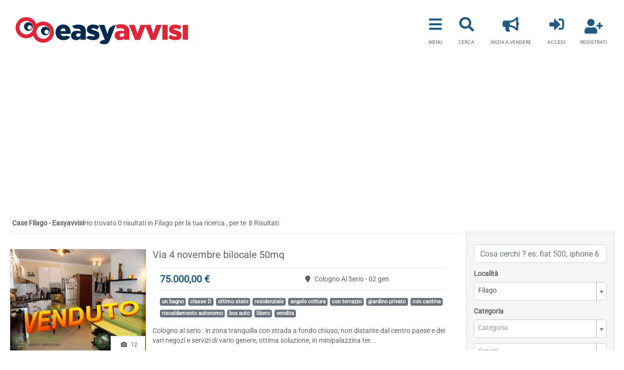

--- FILE ---
content_type: text/html; charset=UTF-8
request_url: https://it.easyavvisi.com/case/vendita/filago-bergamo/un-bagno_con-cantina_angolo-cottura
body_size: 16381
content:
<!DOCTYPE html>
<html lang="it-IT" xmlns:svg="https://www.w3.org/2000/svg" xmlns:og="https://ogp.me/ns#">





    
<head>    <meta name="robots" content="noindex, follow, noarchive">
<meta name="googlebot" content="noindex, follow, noarchive">
<meta name="keywords" content="case, filago">
<meta name="title" content="Case   Filago - Easyavvisi">
<meta name="og:title" content="Case   Filago - Easyavvisi">
<meta name="description" content="Cerca Case  Filago al miglior prezzo ! Su Easyavvisi trovi 8 annunci Filago con prezzi a partire da 75.000,00 €. Fai subito l&#039;affare!">
<meta name="og:description" content="Cerca Case  Filago al miglior prezzo ! Su Easyavvisi trovi 8 annunci Filago con prezzi a partire da 75.000,00 €. Fai subito l&#039;affare!">
<meta name="revisit-after" content="1 days">
<meta charset="UTF-8">
<meta content="it-IT" http-equiv="Content-language">
<meta property="fb:pages" content="249781995046176">
<meta property="fb:admins" content="1404645190">
<meta property="fb:app_id" content="407849825984021">
<meta property="og:site_name" content="Easyavvisi">
<meta name="msvalidate.01" content="709FBA550449F427318745A582E5C174">
<meta href="https://storage.googleapis.com/webgal/static/network/easyavvisi/favicon.ico" rel="favicon">
<meta type="image/x-icon" href="https://storage.googleapis.com/webgal/static/network/easyavvisi/favicon.ico" rel="shortcut icon">
<meta href="https://storage.googleapis.com/webgal/static/network/easyavvisi/web/57.png" size="57x57" rel="apple-touch-icon">
<meta href="https://storage.googleapis.com/webgal/static/network/easyavvisi/web/72.png" size="72x72" rel="apple-touch-icon">
<meta href="https://storage.googleapis.com/webgal/static/network/easyavvisi/web/114.png" size="114x114" rel="apple-touch-icon">
<meta href="https://storage.googleapis.com/webgal/static/network/easyavvisi/web/144.png" size="144x144" rel="apple-touch-icon">
<link href="https://it.easyavvisi.com/case/annunci/italia" rel="canonical">
<link href="/case/vendita/filago-bergamo/un-bagno_con-cantina_angolo-cottura?page=1" rel="self">
<link href="/case/vendita/filago-bergamo/un-bagno_con-cantina_angolo-cottura?page=1" rel="first">
<link href="/case/vendita/filago-bergamo/un-bagno_con-cantina_angolo-cottura?page=1" rel="last">
<link href="https://it.easyavvisi.com" rel="dns-prefetch">
<link href="https://media.easyavvisi.net" rel="dns-prefetch">
<link href="https://storage.googleapis.com/webgal/static" rel="dns-prefetch">
<link href="https://storage.googleapis.com/wgal/assets" rel="dns-prefetch">
<link href="//www.google-analytics.com" rel="dns-prefetch">
<link href="https://it.easyavvisi.com/case/vendita/filago-bergamo/un-bagno_con-cantina_angolo-cottura" rel="alternate" hreflang="it-IT">
<link href="//pagead2.googlesyndication.com" rel="dns-prefetch">
<style type="text/css">@font-face {font-family:Roboto;font-style:normal;font-weight:400;src:url(/cf-fonts/s/roboto/5.0.11/greek-ext/400/normal.woff2);unicode-range:U+1F00-1FFF;font-display:swap;}@font-face {font-family:Roboto;font-style:normal;font-weight:400;src:url(/cf-fonts/s/roboto/5.0.11/latin/400/normal.woff2);unicode-range:U+0000-00FF,U+0131,U+0152-0153,U+02BB-02BC,U+02C6,U+02DA,U+02DC,U+0304,U+0308,U+0329,U+2000-206F,U+2074,U+20AC,U+2122,U+2191,U+2193,U+2212,U+2215,U+FEFF,U+FFFD;font-display:swap;}@font-face {font-family:Roboto;font-style:normal;font-weight:400;src:url(/cf-fonts/s/roboto/5.0.11/cyrillic/400/normal.woff2);unicode-range:U+0301,U+0400-045F,U+0490-0491,U+04B0-04B1,U+2116;font-display:swap;}@font-face {font-family:Roboto;font-style:normal;font-weight:400;src:url(/cf-fonts/s/roboto/5.0.11/cyrillic-ext/400/normal.woff2);unicode-range:U+0460-052F,U+1C80-1C88,U+20B4,U+2DE0-2DFF,U+A640-A69F,U+FE2E-FE2F;font-display:swap;}@font-face {font-family:Roboto;font-style:normal;font-weight:400;src:url(/cf-fonts/s/roboto/5.0.11/latin-ext/400/normal.woff2);unicode-range:U+0100-02AF,U+0304,U+0308,U+0329,U+1E00-1E9F,U+1EF2-1EFF,U+2020,U+20A0-20AB,U+20AD-20CF,U+2113,U+2C60-2C7F,U+A720-A7FF;font-display:swap;}@font-face {font-family:Roboto;font-style:normal;font-weight:400;src:url(/cf-fonts/s/roboto/5.0.11/greek/400/normal.woff2);unicode-range:U+0370-03FF;font-display:swap;}@font-face {font-family:Roboto;font-style:normal;font-weight:400;src:url(/cf-fonts/s/roboto/5.0.11/vietnamese/400/normal.woff2);unicode-range:U+0102-0103,U+0110-0111,U+0128-0129,U+0168-0169,U+01A0-01A1,U+01AF-01B0,U+0300-0301,U+0303-0304,U+0308-0309,U+0323,U+0329,U+1EA0-1EF9,U+20AB;font-display:swap;}</style>
<link href="https://assets.easyavvisi.net/527f980/css/bootstrap.css" rel="stylesheet">
<link href="https://assets.easyavvisi.net/a58e09ca/css/select2.min.css" rel="stylesheet">
<link href="https://assets.easyavvisi.net/d8aa3c1/css/select2-addl.min.css" rel="stylesheet">
<link href="https://assets.easyavvisi.net/d8aa3c1/css/select2-krajee-bs4.min.css" rel="stylesheet">
<link href="https://assets.easyavvisi.net/8fa21221/css/kv-widgets.min.css" rel="stylesheet">
<link href="https://use.fontawesome.com/releases/v5.10.0/css/all.css" rel="stylesheet">
<link href="https://assets.easyavvisi.net/a8c9c653/css/base.css" rel="stylesheet">
<link href="https://assets.easyavvisi.net/d37e9bbb/css/style.css" rel="stylesheet">
<script src="https://www.googletagmanager.com/gtag/js?id=G-82YC4RYCP1" async type="1d4b7bb0ae24b311a7e6c8d3-text/javascript"></script>
<script src="https://www.googletagmanager.com/gtag/js?id=G-S2ZFFZKKH1" async type="1d4b7bb0ae24b311a7e6c8d3-text/javascript"></script>
<script type="1d4b7bb0ae24b311a7e6c8d3-text/javascript" src="//pagead2.googlesyndication.com/pagead/js/adsbygoogle.js?client=ca-pub-9861248729683469" async crossorigin="anonymous" data-overlays="bottom"></script>
<script src="https://assets.easyavvisi.net/41445589/jquery.js" type="1d4b7bb0ae24b311a7e6c8d3-text/javascript"></script>
<script src="https://assets.easyavvisi.net/fd044bf3/yii.js" type="1d4b7bb0ae24b311a7e6c8d3-text/javascript"></script>
<script src="https://assets.easyavvisi.net/527f980/js/bootstrap.bundle.js" type="1d4b7bb0ae24b311a7e6c8d3-text/javascript"></script>
<script src="https://assets.easyavvisi.net/a8c9c653/js/base.js" type="1d4b7bb0ae24b311a7e6c8d3-text/javascript"></script>
<script src="https://assets.easyavvisi.net/d37e9bbb/js/default.js" type="1d4b7bb0ae24b311a7e6c8d3-text/javascript"></script>
<script src="https://assets.easyavvisi.net/d37e9bbb/js/jquery.visible.min.js" type="1d4b7bb0ae24b311a7e6c8d3-text/javascript"></script>
<script type="1d4b7bb0ae24b311a7e6c8d3-text/javascript">(function(G,o,O,g,L,e) {G[g]=G[g]||function() {(G[g]['q']=G[g]['q']||[]).push( arguments)},G[g]['t']=1*new Date;L=o.createElement(O),e=o.getElementsByTagName( O)[0];L.async=1;L.src='//www.google.com/adsense/search/async-ads.js'; e.parentNode.insertBefore(L,e)})(window,document,'script','_googCsa');
window.s2options_e9bc2761 = {"themeCss":".select2-container--krajee-bs4","sizeCss":"","doReset":true,"doToggle":false,"doOrder":false};
window.select2_43c607e5 = {"allowClear":false,"minimumInputLength":3,"ajax":{"url":"\/json-localita","dataType":"json","delay":250,"data":function(params) { return {query:params.term}; }},"templateResult":function(city) { return city.text[0].toUpperCase() + city.text.slice(1); },"theme":"krajee-bs4","width":"auto","language":"it"};

window.select2_c3c7541e = {"allowClear":false,"theme":"krajee-bs4","width":"auto","minimumResultsForSearch":Infinity,"placeholder":"Categoria","language":"it-IT"};

window.select2_5f5de2d1 = {"allowClear":false,"theme":"krajee-bs4","width":"auto","minimumResultsForSearch":Infinity,"placeholder":"Servizi","language":"it-IT"};

window.select2_49d89517 = {"allowClear":true,"theme":"krajee-bs4","width":"auto","minimumResultsForSearch":Infinity,"placeholder":"Ordinamento","language":"it-IT"};

window.select2_30e425db = {"allowClear":true,"theme":"krajee-bs4","width":"auto","minimumResultsForSearch":Infinity,"placeholder":"Data","language":"it-IT"};

var googletag = googletag || {}; googletag.cmd = googletag.cmd || []; (function() { var gads = document.createElement('script'); gads.async = true; gads.type = 'text/javascript'; var useSSL = 'https:' == document.location.protocol; gads.src = (useSSL ? 'https:' : 'http:') + '//securepubads.g.doubleclick.net/tag/js/gpt.js'; var node = document.getElementsByTagName('script')[0]; node.parentNode.insertBefore(gads, node); })();
googletag.cmd.push(function() {
            var divgptad14462034644420R136 = googletag.defineSlot("/46062055/300_250_Beta", [300, 250], "div-gpt-ad-1446203464442-0-R136")
                .addService(googletag.pubads())
                .setCollapseEmptyDiv(true, true);                
            googletag.pubads().set('adsense_channel_ids', '5625333142')
            googletag.pubads().setTargeting("dominio", "easyavvisi.com");
            googletag.enableServices();                                            
            googletag.display("div-gpt-ad-1446203464442-0-R136");
        });
        
                        window.dataLayer = window.dataLayer || [];
                        function gtag(){dataLayer.push(arguments);}
                        gtag('js', new Date());
                        gtag('config', 'G-82YC4RYCP1');
        
                        window.dataLayer = window.dataLayer || [];
                        function gtag(){dataLayer.push(arguments);}
                        gtag('js', new Date());
                        gtag('config', 'G-S2ZFFZKKH1');</script>    <title>Case   Filago - Easyavvisi</title>    <meta name="csrf-param" content="_csrf">
<meta name="csrf-token" content="1w-kunRm1idRPZEF9lDDF5NLAh_7NYiU-NlY8SLP35CgPdTWOzKbZhRFzjzOHIskw35jfq4Fxc2a4QG8EYanxg==">









<script type="1d4b7bb0ae24b311a7e6c8d3-text/javascript">
        window.googletag = window.googletag || { cmd: [] };
        var anchorSlot;
        googletag.cmd.push(function () {
            anchorSlot = googletag.defineOutOfPageSlot("/21849154601,46062055/Ad.Plus-Anchor-Small", googletag.enums.OutOfPageFormat.BOTTOM_ANCHOR);
            anchorSlot.addService(googletag.pubads());    
            googletag.enableServices();
            googletag.display(anchorSlot);
        });
        setInterval(function(){googletag.pubads().refresh([anchorSlot]);}, 30000);        
    </script>


<script src="https://code.jquery.com/jquery-3.7.1.js" integrity="sha256-eKhayi8LEQwp4NKxN+CfCh+3qOVUtJn3QNZ0TciWLP4=" crossorigin="anonymous" type="1d4b7bb0ae24b311a7e6c8d3-text/javascript"></script>
</head>
    <body class="relative fsn">
    
        <div class="bg-content">
            

<div class="py10 pt20">    <div class="site-size mx-auto row">
<div id="logo-container" class="trk-ck col-sm-3  col-lg nopadding pt5" data-ecat="Menu" data-eval="Logo"><a href="https://it.easyavvisi.com/app/post-elenco/elenco" title=""><img class="elem-h-center" src="https://storage.googleapis.com/webgal/static/network/easyavvisi/web/logo-m.png" alt="Easyavvisi" title="easyavvisi"></a></div>
<div id="menu-right" class="pt15">
    <a id="menu-side-open" class="trk-ck relative elem-inline-block text-center px15 text-uppercase fsxxs" title="Menu" data-pjax="0" data-ecat="Menu" data-eval="Menu Apri"><i class="icl mb10 elem-block elem-h-center txt-primary fas fa-bars"></i> <span>Menu</span></a>
    <a class="trk-ck relative elem-inline-block text-center px15 text-uppercase fsxxs" href="https://it.easyavvisi.com/usato/annunci/italia" title="Cerca" data-pjax="0" data-ecat="Menu" data-eval="Ricerca Apri"><i class="icl mb10 elem-block elem-h-center txt-primary fas fa-search"></i> <span>Cerca</span></a>    <a class="trk-ck relative elem-inline-block text-center px15 text-uppercase fsxxs" href="https://it.easyavvisi.com/categoria" title="Inizia a vendere" rel="nofollow" data-pjax="0" data-ecat="Menu" data-eval="Pubblica un nuovo annuncio" data-toggle="modal" data-target="#modal" data-cache="false"><i class="icl mb10 elem-block elem-h-center txt-primary fas fa-bullhorn"></i> <span>Inizia a vendere</span></a>
    

    <a class="trk-ck relative elem-inline-block text-center px15 text-uppercase fsxxs" href="/accedi" title="Accedi" rel="nofollow" data-pjax="0" data-ecat="Menu" data-eval="Accedi" data-toggle="modal" data-target="#modal" data-cache="false"><i class="icl mb10 elem-block elem-h-center txt-primary fas fa-sign-in-alt"></i> <span>Accedi</span></a><a class="btn-sm relative elem-inline-block text-center px15 text-uppercase fsxxs" href="https://it.easyavvisi.com/registrati" title="Registrati" data-pjax="0"><i class="icl mb10 elem-block elem-h-center txt-primary fas fa-user-plus"></i> <span>Registrati</span></a>
</div>
<br clear='all' />
</div></div>


<div id="menu-side-container" class="col-9 col-sm-4 col-md-3 col-lg-2 nofloat hf fixed elem-top relative ombra z-index-max pt35 px15 bg-primary" style="display:none">
    <a id="menu-side-close" class="trk-ck elem-top-right icm elem-block mr5 mt5" title=" " data-pjax="0" data-ecat="Menu" data-eval="Chiudi"><i class="mx5 fas fa-times"></i> </a>
    <div id="menu-side">

<style>
    .menu-ul span{ vertical-align: text-bottom;!important;}
</style>


    <div class="menu-ul menu-icon offset-1 col-md-offset-3 offset-lg-2 mt10"><a class="trk-ck wf elem-inline-block" href="/accedi" title="Accedi" rel="nofollow" data-pjax="0" data-ecat="Menu" data-eval="Accedi" data-toggle="modal" data-target="#modal" data-cache="false"><i class="menu-icon mr20 w25 fas fa-sign-in-alt"></i> <span>Accedi</span></a></div>    <div class="menu-ul menu-icon offset-1 col-md-offset-3 offset-lg-2 mt10"><a class="btn-sm wf elem-inline-block" href="https://it.easyavvisi.com/registrati" title="Registrati" data-pjax="0"><i class="menu-icon mr20 w25 fas fa-user-plus"></i> <span>Registrati</span></a></div>

<hr class="my25 elem-block row">


<ul class="menu-ul elem-block list-unstyled fsn mt15 w-75 mx-auto">
<li><a class="trk-ck wf elem-inline-block" href="https://it.easyavvisi.com/my/minisito" title="Crea il tuo sito" data-pjax="0" data-ecat="Menu" data-eval="Negozio Modifica"><i class="menu-icon mr20 w25 fas fa-university"></i> <span>Crea il tuo sito</span><span class="ml5 badge bg-danger fsxs">Nuovo</span></a></li>
<li><a class="trk-ck wf elem-inline-block" href="https://it.easyavvisi.com/categoria" title="Inizia a vendere" rel="nofollow" data-pjax="0" data-ecat="Menu" data-eval="Pubblica un nuovo annuncio" data-toggle="modal" data-target="#modal" data-cache="false"><i class="menu-icon mr20 w25 fas fa-bullhorn"></i> <span>Inizia a vendere</span></a></li>
<li><a class="trk-ck wf elem-inline-block" href="https://it.easyavvisi.com/my/post" title="I miei annunci" data-pjax="0" data-ecat="Menu" data-eval="Miei Annunci"><i class="menu-icon mr20 w25 fas fa-list"></i> <span>I miei annunci</span></a></li>
<li><a class="trk-ck wf elem-inline-block" href="/accedi" title="Messaggi" data-pjax="0" data-ecat="Menu" data-eval="Messaggi"><i class="menu-icon mr20 w25 fas fa-envelope"></i> <span>Messaggi</span></a></li>
<li><a class="trk-ck wf elem-inline-block" href="https://it.easyavvisi.com/my/negozio" title="Il mio negozio" data-pjax="0" data-ecat="Menu" data-eval="Negozio Modifica"><i class="menu-icon mr20 w25 fas fa-store"></i> <span>Il mio negozio</span></a></li>
</ul></div>
    
</div>
            <div class="site-size elem-h-center relative">                <div id="notifiche-container" class="w380 border bg-content ombra-netta elem-right z-index-max" style="display:none;"></div>            </div>
            <div id="main-container" class="site-size py15">                
    <style>
        .site-size-left {
            width: 74.5%;
            float: left;
        }
        .site-size-right {
            width: 304px;
            float: right;
        }
        .site-size {
            width: 1240px;
            min-width: 1240px;
        }

    </style>

<div class="my20 clearfix">
    <div class="site-size-left">
        <div id="elenco-header" class="clearfix">
            <div class="row col-9 pull-left">                <h1 class="elem-inline-block bold">Case   Filago - Easyavvisi</h1>                                    <span> Ho trovato 0 risultati  in Filago  per la tua ricerca , per te</span>                                <span class="ml5">8 Risultati</span>            </div>
        </div>
        <hr />

        <div id="elenco-post" class="mb15">
            
            <div class="my5 pl10 offset-1 col-11 nopadding clearfix">        <script type="1d4b7bb0ae24b311a7e6c8d3-text/javascript" charset="utf-8"> _googCsa('ads', {"pubId":"pub-9861248729683469","styleId":"3509854977","query":null,"hl":"it","adPage":1,"linkTarget":"_blank","numRepeated":4,"channel":"2532265946"}, {"number":2,"container":"afs7"}); </script><div id="afs7" style="width:100%;"></div></div>
            


    
<div class="col-12 row">
    

<div class="row py15 border-bottom clearfix">

    <a class="col-4 relative" href="https://it.easyavvisi.com/via-4-novembre-bilocale-50mq-cologno-al-serio-P7c80c04d39e4dd285a47369a660c16bc" data-pjax="0">                            <span class="elem-bottom-right mx15 px15 py5 bg-white border fsxs"><i class="mx5 fas fa-camera"></i>  12</span>                    <div class="border text-center relative noverflow noverflow nopadding my5 h210 w280"><img class="elem-center img-anteprima img-fluid img-link" src="https://media.easyavvisi.net/005177/9044/vendita-ville-cologno-al-serio-A.jpg" alt="Vendita Bivani, Cologno al Serio" title="Vendita Bivani, Cologno al Serio" data-url="https://media.easyavvisi.net/005177/9044/vendita-ville-cologno-al-serio-A.jpg"></div>    </a>

    <div class="col-8 noverflow right">
        <h3 class="row fsl my5 mb15 title-link pull-left">            <a href="https://it.easyavvisi.com/via-4-novembre-bilocale-50mq-cologno-al-serio-P7c80c04d39e4dd285a47369a660c16bc" title="Via 4 novembre    bilocale 50m..." data-pjax="0">Via 4 novembre    bilocale 50mq</a>        </h3>
        <hr>
        <div class="row fsn">            <span class="bold col-6 fsl txt-primary">75.000,00 €</span>            <span class="col-6 nopadding"><i class="mx5 fas fa-map-marker"></i> Cologno Al Serio - 02 gen</span>        </div>
        <hr>
        
            <div id="tags"><ul id="list" class="list-inline mb5 clearfix row no-gutters">
<li class="mr5"><a class="btn-sm badge badge-secondary" href="https://it.easyavvisi.com/case/vendita/filago-bergamo/un-bagno_con-cantina_angolo-cottura" title="un bagno" data-pjax="0"><span style="color:#ffffff">un bagno</span></a></li>
<li class="mr5"><a class="btn-sm badge badge-secondary" href="https://it.easyavvisi.com/case/vendita/filago-bergamo/un-bagno_con-cantina_angolo-cottura_classe-D" title="classe D" data-pjax="0"><span style="color:#ffffff">classe D</span></a></li>
<li class="mr5"><a class="btn-sm badge badge-secondary" href="https://it.easyavvisi.com/case/vendita/filago-bergamo/un-bagno_con-cantina_angolo-cottura_ottimo-stato" title="ottimo stato" data-pjax="0"><span style="color:#ffffff">ottimo stato</span></a></li>
<li class="mr5"><a class="btn-sm badge badge-secondary" href="https://it.easyavvisi.com/case/vendita/filago-bergamo/un-bagno_con-cantina_angolo-cottura_residenziale" title="residenziale" data-pjax="0"><span style="color:#ffffff">residenziale</span></a></li>
<li class="mr5"><a class="btn-sm badge badge-secondary" href="https://it.easyavvisi.com/case/vendita/filago-bergamo/un-bagno_con-cantina_angolo-cottura" title="angolo cottura" data-pjax="0"><span style="color:#ffffff">angolo cottura</span></a></li>
<li class="mr5"><a class="btn-sm badge badge-secondary" href="https://it.easyavvisi.com/case/vendita/filago-bergamo/un-bagno_con-cantina_angolo-cottura_con-terrazzo" title="con terrazzo" data-pjax="0"><span style="color:#ffffff">con terrazzo</span></a></li>
<li class="mr5"><a class="btn-sm badge badge-secondary" href="https://it.easyavvisi.com/case/vendita/filago-bergamo/un-bagno_con-cantina_angolo-cottura_giardino-privato" title="giardino privato" data-pjax="0"><span style="color:#ffffff">giardino privato</span></a></li>
<li class="mr5"><a class="btn-sm badge badge-secondary" href="https://it.easyavvisi.com/case/vendita/filago-bergamo/un-bagno_con-cantina_angolo-cottura" title="con cantina" data-pjax="0"><span style="color:#ffffff">con cantina</span></a></li>
<li class="mr5"><a class="btn-sm badge badge-secondary" href="https://it.easyavvisi.com/case/vendita/filago-bergamo/un-bagno_con-cantina_angolo-cottura_riscaldamento-autonomo" title="riscaldamento autonomo" data-pjax="0"><span style="color:#ffffff">riscaldamento autonomo</span></a></li>
<li class="mr5"><a class="btn-sm badge badge-secondary" href="https://it.easyavvisi.com/case/vendita/filago-bergamo/un-bagno_con-cantina_angolo-cottura_box-auto" title="box auto" data-pjax="0"><span style="color:#ffffff">box auto</span></a></li>
<li class="mr5"><a class="btn-sm badge badge-secondary" href="https://it.easyavvisi.com/case/vendita/filago-bergamo/un-bagno_con-cantina_angolo-cottura_libero" title="libero" data-pjax="0"><span style="color:#ffffff">libero</span></a></li>
<li class="mr5"><a class="btn-sm badge badge-secondary" href="https://it.easyavvisi.com/case/vendita/filago-bergamo/un-bagno_con-cantina_angolo-cottura_vendita" title="vendita" data-pjax="0"><span style="color:#ffffff">vendita</span></a></li>
</ul></div>
            <span class="row my5 fsn"></span>
            <p class="row my10 fsn nobold noverflow line-h-narrow">Cologno al serio : in zona tranquilla  con strada a fondo chiuso, non distante dal centro paese e dei vari negozi e servizi di vario genere, ottima soluzione,  in minipalazzina ter...</p>
        
    </div>
</div>
</div>    
    


    
<div class="col-12 row">
    

<div class="row py15 border-bottom clearfix">

    <a class="col-4 relative" href="https://it.easyavvisi.com/via-don-francesco-donati-trilocale-86mq-casirate-d-adda-P44a4a6892adf25221627255fc66be37c" data-pjax="0">                            <span class="elem-bottom-right mx15 px15 py5 bg-white border fsxs"><i class="mx5 fas fa-camera"></i>  16</span>                    <div class="border text-center relative noverflow noverflow nopadding my5 h210 w280"><img class="elem-center img-anteprima img-fluid img-link" src="https://media.easyavvisi.net/005167/3382/vendita-ville-casirate-dadda-A.jpg" alt="Vendita Trivani, Casirate d&#039;Adda" title="Vendita Trivani, Casirate d&#039;Adda" data-url="https://media.easyavvisi.net/005167/3382/vendita-ville-casirate-dadda-A.jpg"></div>    </a>

    <div class="col-8 noverflow right">
        <h3 class="row fsl my5 mb15 title-link pull-left">            <a href="https://it.easyavvisi.com/via-don-francesco-donati-trilocale-86mq-casirate-d-adda-P44a4a6892adf25221627255fc66be37c" title="Via don francesco donati    tr..." data-pjax="0">Via don francesco donati    trilocale 86mq</a>        </h3>
        <hr>
        <div class="row fsn">            <span class="bold col-6 fsl txt-primary">158.000,00 €</span>            <span class="col-6 nopadding"><i class="mx5 fas fa-map-marker"></i> Casirate D'Adda - 13 set</span>        </div>
        <hr>
        
            <div id="tags"><ul id="list" class="list-inline mb5 clearfix row no-gutters">
<li class="mr5"><a class="btn-sm badge badge-secondary" href="https://it.easyavvisi.com/case/vendita/filago-bergamo/un-bagno_con-cantina_angolo-cottura" title="un bagno" data-pjax="0"><span style="color:#ffffff">un bagno</span></a></li>
<li class="mr5"><a class="btn-sm badge badge-secondary" href="https://it.easyavvisi.com/case/vendita/filago-bergamo/un-bagno_con-cantina_angolo-cottura_ristrutturato" title="ristrutturato" data-pjax="0"><span style="color:#ffffff">ristrutturato</span></a></li>
<li class="mr5"><a class="btn-sm badge badge-secondary" href="https://it.easyavvisi.com/case/vendita/filago-bergamo/un-bagno_con-cantina_angolo-cottura_residenziale" title="residenziale" data-pjax="0"><span style="color:#ffffff">residenziale</span></a></li>
<li class="mr5"><a class="btn-sm badge badge-secondary" href="https://it.easyavvisi.com/case/vendita/filago-bergamo/un-bagno_con-cantina_angolo-cottura" title="angolo cottura" data-pjax="0"><span style="color:#ffffff">angolo cottura</span></a></li>
<li class="mr5"><a class="btn-sm badge badge-secondary" href="https://it.easyavvisi.com/case/vendita/filago-bergamo/un-bagno_con-cantina_angolo-cottura_giardino-privato" title="giardino privato" data-pjax="0"><span style="color:#ffffff">giardino privato</span></a></li>
<li class="mr5"><a class="btn-sm badge badge-secondary" href="https://it.easyavvisi.com/case/vendita/filago-bergamo/un-bagno_con-cantina_angolo-cottura" title="con cantina" data-pjax="0"><span style="color:#ffffff">con cantina</span></a></li>
<li class="mr5"><a class="btn-sm badge badge-secondary" href="https://it.easyavvisi.com/case/vendita/filago-bergamo/un-bagno_con-cantina_angolo-cottura_riscaldamento-centralizzato" title="riscaldamento centralizzato" data-pjax="0"><span style="color:#ffffff">riscaldamento centralizzato</span></a></li>
<li class="mr5"><a class="btn-sm badge badge-secondary" href="https://it.easyavvisi.com/case/vendita/filago-bergamo/un-bagno_con-cantina_angolo-cottura_box-auto" title="box auto" data-pjax="0"><span style="color:#ffffff">box auto</span></a></li>
<li class="mr5"><a class="btn-sm badge badge-secondary" href="https://it.easyavvisi.com/case/vendita/filago-bergamo/un-bagno_con-cantina_angolo-cottura_libero" title="libero" data-pjax="0"><span style="color:#ffffff">libero</span></a></li>
<li class="mr5"><a class="btn-sm badge badge-secondary" href="https://it.easyavvisi.com/case/vendita/filago-bergamo/un-bagno_con-cantina_angolo-cottura_vendita" title="vendita" data-pjax="0"><span style="color:#ffffff">vendita</span></a></li>
</ul></div>
            <span class="row my5 fsn"></span>
            <p class="row my10 fsn nobold noverflow line-h-narrow">In zona residenziale, in palazzina del 2013 proponiamo bellissimo appartamento di 3 locali con giardino piastrellato, ristrutturato (fine lavori febbraio 2025) così composto: ingre...</p>
        
    </div>
</div>
</div>    
    


    
<div class="col-12 row">
    

<div class="row py15 border-bottom clearfix">

    <a class="col-4 relative" href="https://it.easyavvisi.com/via-colzera-bilocale-91mq-almenno-san-salvatore-Pdf4491de67312bac0a8d7738bc8a41ab" data-pjax="0">                            <span class="elem-bottom-right mx15 px15 py5 bg-white border fsxs"><i class="mx5 fas fa-camera"></i>  19</span>                    <div class="border text-center relative noverflow noverflow nopadding my5 h210 w280"><img class="elem-center img-anteprima img-fluid img-link" src="https://media.easyavvisi.net/005164/2728/vendita-ville-almenno-san-salvatore-A.jpg" alt="Vendita Bivani, Almenno San Salvatore" title="Vendita Bivani, Almenno San Salvatore" data-url="https://media.easyavvisi.net/005164/2728/vendita-ville-almenno-san-salvatore-A.jpg"></div>    </a>

    <div class="col-8 noverflow right">
        <h3 class="row fsl my5 mb15 title-link pull-left">            <a href="https://it.easyavvisi.com/via-colzera-bilocale-91mq-almenno-san-salvatore-Pdf4491de67312bac0a8d7738bc8a41ab" title="Via colzera    bilocale 91mq" data-pjax="0">Via colzera    bilocale 91mq</a>        </h3>
        <hr>
        <div class="row fsn">            <span class="bold col-6 fsl txt-primary">139.000,00 €</span>            <span class="col-6 nopadding"><i class="mx5 fas fa-map-marker"></i> Almenno San Salvatore - 18 ago</span>        </div>
        <hr>
        
            <div id="tags"><ul id="list" class="list-inline mb5 clearfix row no-gutters">
<li class="mr5"><a class="btn-sm badge badge-secondary" href="https://it.easyavvisi.com/case/vendita/filago-bergamo/un-bagno_con-cantina_angolo-cottura" title="un bagno" data-pjax="0"><span style="color:#ffffff">un bagno</span></a></li>
<li class="mr5"><a class="btn-sm badge badge-secondary" href="https://it.easyavvisi.com/case/vendita/filago-bergamo/un-bagno_con-cantina_angolo-cottura_2-posti-auto" title="2 posti auto" data-pjax="0"><span style="color:#ffffff">2 posti auto</span></a></li>
<li class="mr5"><a class="btn-sm badge badge-secondary" href="https://it.easyavvisi.com/case/vendita/filago-bergamo/un-bagno_con-cantina_angolo-cottura_classe-G" title="classe G" data-pjax="0"><span style="color:#ffffff">classe G</span></a></li>
<li class="mr5"><a class="btn-sm badge badge-secondary" href="https://it.easyavvisi.com/case/vendita/filago-bergamo/un-bagno_con-cantina_angolo-cottura_ottimo-stato" title="ottimo stato" data-pjax="0"><span style="color:#ffffff">ottimo stato</span></a></li>
<li class="mr5"><a class="btn-sm badge badge-secondary" href="https://it.easyavvisi.com/case/vendita/filago-bergamo/un-bagno_con-cantina_angolo-cottura_residenziale" title="residenziale" data-pjax="0"><span style="color:#ffffff">residenziale</span></a></li>
<li class="mr5"><a class="btn-sm badge badge-secondary" href="https://it.easyavvisi.com/case/vendita/filago-bergamo/un-bagno_con-cantina_angolo-cottura" title="angolo cottura" data-pjax="0"><span style="color:#ffffff">angolo cottura</span></a></li>
<li class="mr5"><a class="btn-sm badge badge-secondary" href="https://it.easyavvisi.com/case/vendita/filago-bergamo/un-bagno_con-cantina_angolo-cottura_giardino-privato" title="giardino privato" data-pjax="0"><span style="color:#ffffff">giardino privato</span></a></li>
<li class="mr5"><a class="btn-sm badge badge-secondary" href="https://it.easyavvisi.com/case/vendita/filago-bergamo/un-bagno_con-cantina_angolo-cottura" title="con cantina" data-pjax="0"><span style="color:#ffffff">con cantina</span></a></li>
<li class="mr5"><a class="btn-sm badge badge-secondary" href="https://it.easyavvisi.com/case/vendita/filago-bergamo/un-bagno_con-cantina_angolo-cottura_riscaldamento-autonomo" title="riscaldamento autonomo" data-pjax="0"><span style="color:#ffffff">riscaldamento autonomo</span></a></li>
<li class="mr5"><a class="btn-sm badge badge-secondary" href="https://it.easyavvisi.com/case/vendita/filago-bergamo/un-bagno_con-cantina_angolo-cottura_box-auto-doppio" title="box auto doppio" data-pjax="0"><span style="color:#ffffff">box auto doppio</span></a></li>
<li class="mr5"><a class="btn-sm badge badge-secondary" href="https://it.easyavvisi.com/case/vendita/filago-bergamo/un-bagno_con-cantina_angolo-cottura_libero-al-rogito" title="libero al rogito" data-pjax="0"><span style="color:#ffffff">libero al rogito</span></a></li>
<li class="mr5"><a class="btn-sm badge badge-secondary" href="https://it.easyavvisi.com/case/vendita/filago-bergamo/un-bagno_con-cantina_angolo-cottura_vendita" title="vendita" data-pjax="0"><span style="color:#ffffff">vendita</span></a></li>
</ul></div>
            <span class="row my5 fsn"></span>
            <p class="row my10 fsn nobold noverflow line-h-narrow">Almenno san salvatore nei pressi del centro in posizione defilata e silenziosa a ridosso della collina, affascinante contesto in una splendida cornice di bosco e verde proponiamo b...</p>
        
    </div>
</div>
</div>    
    


    
<div class="col-12 row">
    

<div class="row py15 border-bottom clearfix">

    <a class="col-4 relative" href="https://it.easyavvisi.com/appartamento-bilocale-50mq-cologno-al-serio-Pd82a49828659429b97dfbb5c8a03b0c7" data-pjax="0">                            <span class="elem-bottom-right mx15 px15 py5 bg-white border fsxs"><i class="mx5 fas fa-camera"></i>  6</span>                    <div class="border text-center relative noverflow noverflow nopadding my5 h210 w280"><img class="elem-center img-anteprima img-fluid img-link" src="https://media.easyavvisi.net/005164/8439/vendita-appartamento-cologno-al-serio-A.jpg" alt="Vendita Appartamento, Cologno al Serio" title="Vendita Appartamento, Cologno al Serio" data-url="https://media.easyavvisi.net/005164/8439/vendita-appartamento-cologno-al-serio-A.jpg"></div>    </a>

    <div class="col-8 noverflow right">
        <h3 class="row fsl my5 mb15 title-link pull-left">            <a href="https://it.easyavvisi.com/appartamento-bilocale-50mq-cologno-al-serio-Pd82a49828659429b97dfbb5c8a03b0c7" title="Appartamento     bilocale 50mq" data-pjax="0">Appartamento     bilocale 50mq</a>        </h3>
        <hr>
        <div class="row fsn">            <span class="bold col-6 fsl txt-primary">75.000,00 €</span>            <span class="col-6 nopadding"><i class="mx5 fas fa-map-marker"></i> Cologno Al Serio - 20 ago</span>        </div>
        <hr>
        
            <div id="tags"><ul id="list" class="list-inline mb5 clearfix row no-gutters">
<li class="mr5"><a class="btn-sm badge badge-secondary" href="https://it.easyavvisi.com/case/vendita/filago-bergamo/un-bagno_con-cantina_angolo-cottura" title="un bagno" data-pjax="0"><span style="color:#ffffff">un bagno</span></a></li>
<li class="mr5"><a class="btn-sm badge badge-secondary" href="https://it.easyavvisi.com/case/vendita/filago-bergamo/un-bagno_con-cantina_angolo-cottura_classe-D" title="classe D" data-pjax="0"><span style="color:#ffffff">classe D</span></a></li>
<li class="mr5"><a class="btn-sm badge badge-secondary" href="https://it.easyavvisi.com/case/vendita/filago-bergamo/un-bagno_con-cantina_angolo-cottura_ottimo-stato" title="ottimo stato" data-pjax="0"><span style="color:#ffffff">ottimo stato</span></a></li>
<li class="mr5"><a class="btn-sm badge badge-secondary" href="https://it.easyavvisi.com/case/vendita/filago-bergamo/un-bagno_con-cantina_angolo-cottura" title="angolo cottura" data-pjax="0"><span style="color:#ffffff">angolo cottura</span></a></li>
<li class="mr5"><a class="btn-sm badge badge-secondary" href="https://it.easyavvisi.com/case/vendita/filago-bergamo/un-bagno_con-cantina_angolo-cottura_giardino-privato" title="giardino privato" data-pjax="0"><span style="color:#ffffff">giardino privato</span></a></li>
<li class="mr5"><a class="btn-sm badge badge-secondary" href="https://it.easyavvisi.com/case/vendita/filago-bergamo/un-bagno_con-cantina_angolo-cottura" title="con cantina" data-pjax="0"><span style="color:#ffffff">con cantina</span></a></li>
<li class="mr5"><a class="btn-sm badge badge-secondary" href="https://it.easyavvisi.com/case/vendita/filago-bergamo/un-bagno_con-cantina_angolo-cottura_riscaldamento-autonomo" title="riscaldamento autonomo" data-pjax="0"><span style="color:#ffffff">riscaldamento autonomo</span></a></li>
<li class="mr5"><a class="btn-sm badge badge-secondary" href="https://it.easyavvisi.com/case/vendita/filago-bergamo/un-bagno_con-cantina_angolo-cottura_non-arredato" title="non arredato" data-pjax="0"><span style="color:#ffffff">non arredato</span></a></li>
<li class="mr5"><a class="btn-sm badge badge-secondary" href="https://it.easyavvisi.com/case/vendita/filago-bergamo/un-bagno_con-cantina_angolo-cottura_box-auto" title="box auto" data-pjax="0"><span style="color:#ffffff">box auto</span></a></li>
<li class="mr5"><a class="btn-sm badge badge-secondary" href="https://it.easyavvisi.com/case/vendita/filago-bergamo/un-bagno_con-cantina_angolo-cottura_vendita" title="vendita" data-pjax="0"><span style="color:#ffffff">vendita</span></a></li>
</ul></div>
            <span class="row my5 fsn"></span>
            <p class="row my10 fsn nobold noverflow line-h-narrow">Cologno al serio : in zona tranquilla con strada a fondo chiuso, non distante dal centro paese e dei vari negozi e servizi di vario genere, ottima soluzione, in minipalazzina termo...</p>
        
    </div>
</div>
</div>    
            <div class="col-12 py15">            <div>            <ins class="adsbygoogle"
                style="display:block"
                data-ad-format="fluid"                              
                data-ad-layout-key="-9c+f6-4x-hx+1ew"   
                data-ad-client="ca-pub-9861248729683469"
                data-ad-channel="4632367944"
                data-full-width-responsive="true"
                data-ad-slot="6899457145">
            </ins>
            <script type="1d4b7bb0ae24b311a7e6c8d3-text/javascript"> (adsbygoogle = window.adsbygoogle || []).push({
                params: { google_ad_channel: "4632367944" }
            }); </script></div>        </div>    


    
<div class="col-12 row">
    

<div class="row py15 border-bottom clearfix">

    <a class="col-4 relative" href="https://it.easyavvisi.com/via-colzera-bilocale-123mq-almenno-san-salvatore-P7f0659ac8b489c7b70bbe60d023487e4" data-pjax="0">                            <span class="elem-bottom-right mx15 px15 py5 bg-white border fsxs"><i class="mx5 fas fa-camera"></i>  19</span>                    <div class="border text-center relative noverflow noverflow nopadding my5 h210 w280"><img class="elem-center img-anteprima img-fluid img-link" src="https://media.easyavvisi.net/005164/3256/vendita-ville-almenno-san-salvatore-A.jpg" alt="Vendita Bivani, Almenno San Salvatore" title="Vendita Bivani, Almenno San Salvatore" data-url="https://media.easyavvisi.net/005164/3256/vendita-ville-almenno-san-salvatore-A.jpg"></div>    </a>

    <div class="col-8 noverflow right">
        <h3 class="row fsl my5 mb15 title-link pull-left">            <a href="https://it.easyavvisi.com/via-colzera-bilocale-123mq-almenno-san-salvatore-P7f0659ac8b489c7b70bbe60d023487e4" title="Via colzera    bilocale 123mq" data-pjax="0">Via colzera    bilocale 123mq</a>        </h3>
        <hr>
        <div class="row fsn">            <span class="bold col-6 fsl txt-primary">206.000,00 €</span>            <span class="col-6 nopadding"><i class="mx5 fas fa-map-marker"></i> Almenno San Salvatore - 18 ago</span>        </div>
        <hr>
        
            <div id="tags"><ul id="list" class="list-inline mb5 clearfix row no-gutters">
<li class="mr5"><a class="btn-sm badge badge-secondary" href="https://it.easyavvisi.com/case/vendita/filago-bergamo/un-bagno_con-cantina_angolo-cottura" title="un bagno" data-pjax="0"><span style="color:#ffffff">un bagno</span></a></li>
<li class="mr5"><a class="btn-sm badge badge-secondary" href="https://it.easyavvisi.com/case/vendita/filago-bergamo/un-bagno_con-cantina_angolo-cottura_classe-G" title="classe G" data-pjax="0"><span style="color:#ffffff">classe G</span></a></li>
<li class="mr5"><a class="btn-sm badge badge-secondary" href="https://it.easyavvisi.com/case/vendita/filago-bergamo/un-bagno_con-cantina_angolo-cottura_ottimo-stato" title="ottimo stato" data-pjax="0"><span style="color:#ffffff">ottimo stato</span></a></li>
<li class="mr5"><a class="btn-sm badge badge-secondary" href="https://it.easyavvisi.com/case/vendita/filago-bergamo/un-bagno_con-cantina_angolo-cottura_residenziale" title="residenziale" data-pjax="0"><span style="color:#ffffff">residenziale</span></a></li>
<li class="mr5"><a class="btn-sm badge badge-secondary" href="https://it.easyavvisi.com/case/vendita/filago-bergamo/un-bagno_con-cantina_angolo-cottura" title="angolo cottura" data-pjax="0"><span style="color:#ffffff">angolo cottura</span></a></li>
<li class="mr5"><a class="btn-sm badge badge-secondary" href="https://it.easyavvisi.com/case/vendita/filago-bergamo/un-bagno_con-cantina_angolo-cottura_con-terrazzo" title="con terrazzo" data-pjax="0"><span style="color:#ffffff">con terrazzo</span></a></li>
<li class="mr5"><a class="btn-sm badge badge-secondary" href="https://it.easyavvisi.com/case/vendita/filago-bergamo/un-bagno_con-cantina_angolo-cottura_giardino-privato" title="giardino privato" data-pjax="0"><span style="color:#ffffff">giardino privato</span></a></li>
<li class="mr5"><a class="btn-sm badge badge-secondary" href="https://it.easyavvisi.com/case/vendita/filago-bergamo/un-bagno_con-cantina_angolo-cottura" title="con cantina" data-pjax="0"><span style="color:#ffffff">con cantina</span></a></li>
<li class="mr5"><a class="btn-sm badge badge-secondary" href="https://it.easyavvisi.com/case/vendita/filago-bergamo/un-bagno_con-cantina_angolo-cottura_riscaldamento-autonomo" title="riscaldamento autonomo" data-pjax="0"><span style="color:#ffffff">riscaldamento autonomo</span></a></li>
<li class="mr5"><a class="btn-sm badge badge-secondary" href="https://it.easyavvisi.com/case/vendita/filago-bergamo/un-bagno_con-cantina_angolo-cottura_parcheggio-esclusivo" title="parcheggio esclusivo" data-pjax="0"><span style="color:#ffffff">parcheggio esclusivo</span></a></li>
<li class="mr5"><a class="btn-sm badge badge-secondary" href="https://it.easyavvisi.com/case/vendita/filago-bergamo/un-bagno_con-cantina_angolo-cottura_libero-al-rogito" title="libero al rogito" data-pjax="0"><span style="color:#ffffff">libero al rogito</span></a></li>
<li class="mr5"><a class="btn-sm badge badge-secondary" href="https://it.easyavvisi.com/case/vendita/filago-bergamo/un-bagno_con-cantina_angolo-cottura_vendita" title="vendita" data-pjax="0"><span style="color:#ffffff">vendita</span></a></li>
</ul></div>
            <span class="row my5 fsn"></span>
            <p class="row my10 fsn nobold noverflow line-h-narrow">Almenno san salvatore nei pressi del centro in posizione defilata e silenziosa a ridosso della collina in casa d´epoca del settecento costituita da sole quattro unità appartamento...</p>
        
    </div>
</div>
</div>    
    


    
<div class="col-12 row">
    

<div class="row py15 border-bottom clearfix">

    <a class="col-4 relative" href="https://it.easyavvisi.com/bilocale-70mq-branzi-P79b9f06c9d6efef65da25e00f993de5f" data-pjax="0">                            <span class="elem-bottom-right mx15 px15 py5 bg-white border fsxs"><i class="mx5 fas fa-camera"></i>  17</span>                    <div class="border text-center relative noverflow noverflow nopadding my5 h210 w280"><img class="elem-center img-anteprima img-fluid img-link" src="https://media.easyavvisi.net/005175/6663/vendita-ville-branzi-A.jpg" alt="Vendita Bivani, Branzi" title="Vendita Bivani, Branzi" data-url="https://media.easyavvisi.net/005175/6663/vendita-ville-branzi-A.jpg"></div>    </a>

    <div class="col-8 noverflow right">
        <h3 class="row fsl my5 mb15 title-link pull-left">            <a href="https://it.easyavvisi.com/bilocale-70mq-branzi-P79b9f06c9d6efef65da25e00f993de5f" title="Bilocale 70mq" data-pjax="0">Bilocale 70mq</a>        </h3>
        <hr>
        <div class="row fsn">            <span class="bold col-6 fsl txt-primary">112.000,00 €</span>            <span class="col-6 nopadding"><i class="mx5 fas fa-map-marker"></i> Branzi - 11 dic</span>        </div>
        <hr>
        
            <div id="tags"><ul id="list" class="list-inline mb5 clearfix row no-gutters">
<li class="mr5"><a class="btn-sm badge badge-secondary" href="https://it.easyavvisi.com/case/vendita/filago-bergamo/un-bagno_con-cantina_angolo-cottura" title="un bagno" data-pjax="0"><span style="color:#ffffff">un bagno</span></a></li>
<li class="mr5"><a class="btn-sm badge badge-secondary" href="https://it.easyavvisi.com/case/vendita/filago-bergamo/un-bagno_con-cantina_angolo-cottura_classe-E" title="classe E" data-pjax="0"><span style="color:#ffffff">classe E</span></a></li>
<li class="mr5"><a class="btn-sm badge badge-secondary" href="https://it.easyavvisi.com/case/vendita/filago-bergamo/un-bagno_con-cantina_angolo-cottura_ristrutturato" title="ristrutturato" data-pjax="0"><span style="color:#ffffff">ristrutturato</span></a></li>
<li class="mr5"><a class="btn-sm badge badge-secondary" href="https://it.easyavvisi.com/case/vendita/filago-bergamo/un-bagno_con-cantina_angolo-cottura_residenziale" title="residenziale" data-pjax="0"><span style="color:#ffffff">residenziale</span></a></li>
<li class="mr5"><a class="btn-sm badge badge-secondary" href="https://it.easyavvisi.com/case/vendita/filago-bergamo/un-bagno_con-cantina_angolo-cottura" title="angolo cottura" data-pjax="0"><span style="color:#ffffff">angolo cottura</span></a></li>
<li class="mr5"><a class="btn-sm badge badge-secondary" href="https://it.easyavvisi.com/case/vendita/filago-bergamo/un-bagno_con-cantina_angolo-cottura" title="con cantina" data-pjax="0"><span style="color:#ffffff">con cantina</span></a></li>
<li class="mr5"><a class="btn-sm badge badge-secondary" href="https://it.easyavvisi.com/case/vendita/filago-bergamo/un-bagno_con-cantina_angolo-cottura_riscaldamento-autonomo" title="riscaldamento autonomo" data-pjax="0"><span style="color:#ffffff">riscaldamento autonomo</span></a></li>
<li class="mr5"><a class="btn-sm badge badge-secondary" href="https://it.easyavvisi.com/case/vendita/filago-bergamo/un-bagno_con-cantina_angolo-cottura_libero" title="libero" data-pjax="0"><span style="color:#ffffff">libero</span></a></li>
<li class="mr5"><a class="btn-sm badge badge-secondary" href="https://it.easyavvisi.com/case/vendita/filago-bergamo/un-bagno_con-cantina_angolo-cottura_vendita" title="vendita" data-pjax="0"><span style="color:#ffffff">vendita</span></a></li>
</ul></div>
            <span class="row my5 fsn"></span>
            <p class="row my10 fsn nobold noverflow line-h-narrow">1325p/a nel centro storico di branzi e in edificio d´epoca, ´´residenza serra´´, completamente ristrutturato a nuovo, bilocale di 70mq posto al piano rialzato e così disposto: ingr...</p>
        
    </div>
</div>
</div>    
    


    
<div class="col-12 row">
    

<div class="row py15 border-bottom clearfix">

    <a class="col-4 relative" href="https://it.easyavvisi.com/via-g-tadino-trilocale-90mq-bergamo-P9d7bb864f30fc175a3efc40bfb46e89f" data-pjax="0">                            <span class="elem-bottom-right mx15 px15 py5 bg-white border fsxs"><i class="mx5 fas fa-camera"></i>  19</span>                    <div class="border text-center relative noverflow noverflow nopadding my5 h210 w280"><img class="elem-center img-anteprima img-fluid img-link" src="https://media.easyavvisi.net/005173/7925/vendita-case-bergamo-A.jpg" alt="Vendita Trivani, Bergamo" title="Vendita Trivani, Bergamo" data-url="https://media.easyavvisi.net/005173/7925/vendita-case-bergamo-A.jpg"></div>    </a>

    <div class="col-8 noverflow right">
        <h3 class="row fsl my5 mb15 title-link pull-left">            <a href="https://it.easyavvisi.com/via-g-tadino-trilocale-90mq-bergamo-P9d7bb864f30fc175a3efc40bfb46e89f" title="Via g.tadino  trilocale 90mq" data-pjax="0">Via g.tadino  trilocale 90mq</a>        </h3>
        <hr>
        <div class="row fsn">            <span class="bold col-6 fsl txt-primary">199.900,00 €</span>            <span class="col-6 nopadding"><i class="mx5 fas fa-map-marker"></i> Bergamo - 15 nov</span>        </div>
        <hr>
        
            <div id="tags"><ul id="list" class="list-inline mb5 clearfix row no-gutters">
<li class="mr5"><a class="btn-sm badge badge-secondary" href="https://it.easyavvisi.com/case/vendita/filago-bergamo/un-bagno_con-cantina_angolo-cottura" title="un bagno" data-pjax="0"><span style="color:#ffffff">un bagno</span></a></li>
<li class="mr5"><a class="btn-sm badge badge-secondary" href="https://it.easyavvisi.com/case/vendita/filago-bergamo/un-bagno_con-cantina_angolo-cottura_classe-D" title="classe D" data-pjax="0"><span style="color:#ffffff">classe D</span></a></li>
<li class="mr5"><a class="btn-sm badge badge-secondary" href="https://it.easyavvisi.com/case/vendita/filago-bergamo/un-bagno_con-cantina_angolo-cottura_ottimo-stato" title="ottimo stato" data-pjax="0"><span style="color:#ffffff">ottimo stato</span></a></li>
<li class="mr5"><a class="btn-sm badge badge-secondary" href="https://it.easyavvisi.com/case/vendita/filago-bergamo/un-bagno_con-cantina_angolo-cottura_con-ascensore" title="con ascensore" data-pjax="0"><span style="color:#ffffff">con ascensore</span></a></li>
<li class="mr5"><a class="btn-sm badge badge-secondary" href="https://it.easyavvisi.com/case/vendita/filago-bergamo/un-bagno_con-cantina_angolo-cottura" title="angolo cottura" data-pjax="0"><span style="color:#ffffff">angolo cottura</span></a></li>
<li class="mr5"><a class="btn-sm badge badge-secondary" href="https://it.easyavvisi.com/case/vendita/filago-bergamo/un-bagno_con-cantina_angolo-cottura" title="con cantina" data-pjax="0"><span style="color:#ffffff">con cantina</span></a></li>
<li class="mr5"><a class="btn-sm badge badge-secondary" href="https://it.easyavvisi.com/case/vendita/filago-bergamo/un-bagno_con-cantina_angolo-cottura_riscaldamento-autonomo" title="riscaldamento autonomo" data-pjax="0"><span style="color:#ffffff">riscaldamento autonomo</span></a></li>
<li class="mr5"><a class="btn-sm badge badge-secondary" href="https://it.easyavvisi.com/case/vendita/filago-bergamo/un-bagno_con-cantina_angolo-cottura_vendita" title="vendita" data-pjax="0"><span style="color:#ffffff">vendita</span></a></li>
</ul></div>
            <span class="row my5 fsn">  2007 </span>
            <p class="row my10 fsn nobold noverflow line-h-narrow">Trilocale arredato ... eleganza e comodita´

bergamo: in posizione strategica comoda a tutti i servizi.
bellissimo trilocale posto al secondo piano con ascensore.
l´appartamento si...</p>
        
    </div>
</div>
</div>    
            <div class="col-12 py15">            <div>            <ins class="adsbygoogle"
                style="display:block"
                data-ad-format="fluid"                              
                data-ad-layout-key="-9c+f6-4x-hx+1ew"   
                data-ad-client="ca-pub-9861248729683469"
                data-ad-channel="4632367944"
                data-full-width-responsive="true"
                data-ad-slot="6899457145">
            </ins>
            <script type="1d4b7bb0ae24b311a7e6c8d3-text/javascript"> (adsbygoogle = window.adsbygoogle || []).push({
                params: { google_ad_channel: "4632367944" }
            }); </script></div>        </div>    


    
<div class="col-12 row">
    

<div class="row py15 border-bottom clearfix">

    <a class="col-4 relative" href="https://it.easyavvisi.com/bilocale-50mq-branzi-P109854fdcc4e3a5d818b4c027aa41fe0" data-pjax="0">                            <span class="elem-bottom-right mx15 px15 py5 bg-white border fsxs"><i class="mx5 fas fa-camera"></i>  11</span>                    <div class="border text-center relative noverflow noverflow nopadding my5 h210 w280"><img class="elem-center img-anteprima img-fluid img-link" src="https://media.easyavvisi.net/005175/6679/vendita-ville-branzi-A.jpg" alt="Vendita Bivani, Branzi" title="Vendita Bivani, Branzi" data-url="https://media.easyavvisi.net/005175/6679/vendita-ville-branzi-A.jpg"></div>    </a>

    <div class="col-8 noverflow right">
        <h3 class="row fsl my5 mb15 title-link pull-left">            <a href="https://it.easyavvisi.com/bilocale-50mq-branzi-P109854fdcc4e3a5d818b4c027aa41fe0" title="Bilocale 50mq" data-pjax="0">Bilocale 50mq</a>        </h3>
        <hr>
        <div class="row fsn">            <span class="bold col-6 fsl txt-primary">88.000,00 €</span>            <span class="col-6 nopadding"><i class="mx5 fas fa-map-marker"></i> Branzi - 11 dic</span>        </div>
        <hr>
        
            <div id="tags"><ul id="list" class="list-inline mb5 clearfix row no-gutters">
<li class="mr5"><a class="btn-sm badge badge-secondary" href="https://it.easyavvisi.com/case/vendita/filago-bergamo/un-bagno_con-cantina_angolo-cottura" title="un bagno" data-pjax="0"><span style="color:#ffffff">un bagno</span></a></li>
<li class="mr5"><a class="btn-sm badge badge-secondary" href="https://it.easyavvisi.com/case/vendita/filago-bergamo/un-bagno_con-cantina_angolo-cottura_classe-E" title="classe E" data-pjax="0"><span style="color:#ffffff">classe E</span></a></li>
<li class="mr5"><a class="btn-sm badge badge-secondary" href="https://it.easyavvisi.com/case/vendita/filago-bergamo/un-bagno_con-cantina_angolo-cottura_ristrutturato" title="ristrutturato" data-pjax="0"><span style="color:#ffffff">ristrutturato</span></a></li>
<li class="mr5"><a class="btn-sm badge badge-secondary" href="https://it.easyavvisi.com/case/vendita/filago-bergamo/un-bagno_con-cantina_angolo-cottura_residenziale" title="residenziale" data-pjax="0"><span style="color:#ffffff">residenziale</span></a></li>
<li class="mr5"><a class="btn-sm badge badge-secondary" href="https://it.easyavvisi.com/case/vendita/filago-bergamo/un-bagno_con-cantina_angolo-cottura" title="angolo cottura" data-pjax="0"><span style="color:#ffffff">angolo cottura</span></a></li>
<li class="mr5"><a class="btn-sm badge badge-secondary" href="https://it.easyavvisi.com/case/vendita/filago-bergamo/un-bagno_con-cantina_angolo-cottura" title="con cantina" data-pjax="0"><span style="color:#ffffff">con cantina</span></a></li>
<li class="mr5"><a class="btn-sm badge badge-secondary" href="https://it.easyavvisi.com/case/vendita/filago-bergamo/un-bagno_con-cantina_angolo-cottura_riscaldamento-autonomo" title="riscaldamento autonomo" data-pjax="0"><span style="color:#ffffff">riscaldamento autonomo</span></a></li>
<li class="mr5"><a class="btn-sm badge badge-secondary" href="https://it.easyavvisi.com/case/vendita/filago-bergamo/un-bagno_con-cantina_angolo-cottura_vendita" title="vendita" data-pjax="0"><span style="color:#ffffff">vendita</span></a></li>
</ul></div>
            <span class="row my5 fsn"></span>
            <p class="row my10 fsn nobold noverflow line-h-narrow">1325p/a nel centro storico di branzi e in edificio d´epoca, ´´residenza serra´´, completamente ristrutturato a nuovo, bilocale di 70mq posto al piano rialzato e così disposto: ingr...</p>
        
    </div>
</div>
</div>    
    



            <br clear='all' />
            <div class="mt15 col-12"></div>
            <div class="my5 pl10 offset-1 col-11 nopadding clearfix">        <script type="1d4b7bb0ae24b311a7e6c8d3-text/javascript" charset="utf-8"> _googCsa('ads', {"pubId":"pub-9861248729683469","styleId":"3509854977","query":null,"hl":"it","adPage":2,"linkTarget":"_blank","numRepeated":4,"channel":"2532265946"}, {"number":2,"container":"afs0"}); </script><div id="afs0" style="width:100%;"></div></div>
        
<div class="row no-gutters my5 fsn ">    </div>
        </div><br clear='all' />

        <p class="col-12fsn bold my5"></p>
    </div>
    
<div class="site-size-right relative">

    <div id="barra-ricerca-container" class="bg border p15 mt30 mb15">
        <div>

<div id="" class="col-12 elem-h-center clearfix nopadding pt10">
    <div class="mb10">
<input type="text" id="chiave" class="col-12 trk-ck form-control ajaxcount" name="chiave" value="" data-ecat="Ricerca" data-eval="Chiave" placeholder="Cosa cerchi ? es: fiat 500, iphone 6 ...">
</div>
    <div class="mb10">


    <span class="elem-block mb5 bold">Località</span>


<div class="kv-plugin-loading loading-id_localita">&nbsp;</div><select id="id_localita" class="ajaxcount form-control" name="id_localita" data-s2-options="s2options_e9bc2761" data-krajee-select2="select2_43c607e5" style="width: 1px; height: 1px; visibility: hidden;">
<option value="filago-bergamo">Filago</option>
</select></div>
    
        <div class="mb10">


    <span class="elem-block mb5 bold">Categoria</span>


<div class="kv-plugin-loading loading-id_categoria">&nbsp;</div><select id="id_categoria" class="col-12 trk-ck form-control" name="id_categoria" onchange="if (!window.__cfRLUnblockHandlers) return false; " data-ecat="Ricerca" data-eval="Categoria" data-s2-options="s2options_e9bc2761" data-krajee-select2="select2_c3c7541e" style="width: 1px; height: 1px; visibility: hidden;" data-cf-modified-1d4b7bb0ae24b311a7e6c8d3-="">
<option value="">Categoria</option>
<option value="immobili">Immobili</option>
<option value="motori">Motori</option>
<option value="lavoro">Lavoro</option>
<option value="elettronica">Elettronica</option>
<option value="arredamento-casa">Arredamento casa</option>
<option value="moda-bellezza">Moda e bellezza</option>
<option value="per-bambini">Per i bambini</option>
<option value="animali">Animali</option>
<option value="turismo">Turismo</option>
<option value="ristorazione">Ristorazione</option>
<option value="hobby-tempo-libero">Hobby e tempo libero</option>
<option value="servizi-liberi-professionisti">Servizi liberi professionisti</option>
<option value="altro">Altro</option>
</select></div>
    
    
        <div class="mb10">

<div class="kv-plugin-loading loading-id_servizio">&nbsp;</div><select id="id_servizio" class="col-12 trk-ck form-control" name="id_servizio" onchange="if (!window.__cfRLUnblockHandlers) return false; " data-ecat="Ricerca" data-eval="Servizio" data-s2-options="s2options_e9bc2761" data-krajee-select2="select2_5f5de2d1" style="width: 1px; height: 1px; visibility: hidden;" data-cf-modified-1d4b7bb0ae24b311a7e6c8d3-="">
<option value="">Servizi</option>
</select>
</div>
    

    <hr>
        
    <form id="form-ricerca" class="clearfix" action="/" method="get" target="_self">
    <input type="hidden" id="idc" name="idc" value="">
    
        <div class="mb10">

<span class="elem-block mb5 bold">Prezzo da/a</span>
<div class="d-flex row justify-content-center">
    <input type="number" id="prezzo_min" class="col-5 row ajaxcount" name="prezzo_min" value="" placeholder="Prezzo min">
    <div class="col-2 fsm text-center"><i class="elem-center fas fa-arrows-alt-h"></i> </div>

    <input type="number" id="prezzo_max" class="col-5 row ajaxcount" name="prezzo_max" value="" placeholder="Prezzo max">
</div></div>
    
    <div id="filtri-dettaglio">
        
        
    </div>
    
        <div class="mb10">
<span class="elem-block mb5 bold">Ordinamento</span>
<div class="kv-plugin-loading loading-ordinamento">&nbsp;</div><select id="ordinamento" class="col-6 trk-ck form-control" name="ordinamento" data-ecat="Ricerca" data-eval="Ordinamento" data-s2-options="s2options_e9bc2761" data-krajee-select2="select2_49d89517" style="width: 1px; height: 1px; visibility: hidden;">
<option value="">Ordinamento</option>
<option value="r">Rilevanza</option>
<option value="pr">Più recenti</option>
<option value="mr">Meno recenti</option>
<option value="pc">Più costosi</option>
<option value="mc">Meno costosi</option>
</select>
</div>        <div class="mb10">
<span class="elem-block mb5 bold">Data</span>
<div class="kv-plugin-loading loading-id_data">&nbsp;</div><select id="id_data" class="col-6 trk-ck form-control" name="id_data" data-ecat="Ricerca" data-eval="Data" data-s2-options="s2options_e9bc2761" data-krajee-select2="select2_30e425db" style="width: 1px; height: 1px; visibility: hidden;">
<option value="">Data</option>
<option value="1">Oggi</option>
<option value="2">3 giorni</option>
<option value="3">7 giorni</option>
<option value="4">30 giorni</option>
<option value="5">Sempre</option>
</select>
</div>
        <div class="d-flex row justify-content-center">
<button type="submit" id="ricerca-a" class="btn btn-sm btn-danger col-6" title=" Cerca" data-ecat="Ricerca" data-eval="Submit"><i class="mr5 fas fa-search"></i> Cerca</button>
<a id="reset-a" class="btn-sm btn-sm border col-4" title="Reset" data-pjax="0" target="_blank"><i class="mx5 fas fa-times"></i> <span>Reset</span></a></div>
    </form></div><br clear='all' />

<style>
    label, select, input{
        display: block;
        width: 100%;
        padding: 8px 10px;
        font-size: 14px;
        line-height: 1.42857143;
        color: #555;
        border: 1px solid #ccc;
        border-radius: 4px;
    }
</style></div>
    </div>

    <div class="site-size-right z-index-l2 clearfix text-center">
        <div class="site-size-right clearfix mb10"><div id="div-gpt-ad-1446203464442-0-R136" style="width:100%"></div></div>        <div class="site-size-right clearfix mb10">            <ins class="adsbygoogle"
                style="display:block"
                data-ad-format="fluid"                              
                data-ad-layout-key="-9c+f6-4x-hx+1ew"   
                data-ad-client="ca-pub-9861248729683469"
                data-ad-channel="4632367944+4632367944"
                data-full-width-responsive="true"
                data-ad-slot="6899457145">
            </ins>
            <script type="1d4b7bb0ae24b311a7e6c8d3-text/javascript"> (adsbygoogle = window.adsbygoogle || []).push({
                params: { google_ad_channel: "4632367944+4632367944" }
            }); </script></div>        <div class="site-size-right clearfix mb10"></div>
    </div>
</div>
</div>                <br clear='all' /><span id="top-link-block" class="d-none"><a class="well well-sm np" href="#top" title="Inizio pagina" onclick="if (!window.__cfRLUnblockHandlers) return false; $(&#039;html,body&#039;).animate({scrollTop:0},&#039;slow&#039;); return false;" data-cf-modified-1d4b7bb0ae24b311a7e6c8d3-=""><i class="fa fa-sort-up"></i></a></span>                <div id="modal" class="modal fade" tabindex="-1" role="dialog" aria-labelledby="modalLabel" aria-hidden="true" data-backdrop="static"><div class="modal-dialog modal-dialog-centered mx-auto mw-90" role="document"><div class="modal-content"><i class="elem-top-right fa fa-close fsxl p5 fas fa-times" data-dismiss="modal"></i> <div class="modal-body p5 clearfix"></div></div></div></div>            </div>
            
            

<div>
    <div class="footer p5" style="height:220px;">
        <ul class="color-bar ">
            <li class="bar bar-c1 col-2"></li>
            <li class="bar bar-c2 col-2"></li>
            <li class="bar bar-c3 col-2"></li>
            <li class="bar bar-c1 col-2"></li>
            <li class="bar bar-c4 col-2"></li>
            <li class="bar bar-c2 col-2"></li>
        </ul>
        <footer class="site-size elem-h-center">
            

<div class="wf site-size py10 clearfix row">
    <div class="col-4 nopadding">
        <a title=""><img class="left mt5 img-fluid" src="https://storage.googleapis.com/webgal/static/network/easyavvisi/web/logo-invert.png" alt="Easyavvisi" title="easyavvisi" rel="nofollow"></a>
    </div>

    <div class="col-8 nopadding row">
        <ul class="list-unstyled list-inline col-8 mt15 nopadding row">
<li class="nopadding pr10"><a class="btn-sm" href="https://it.easyavvisi.com/cookie" title="Cookie" data-pjax="0"><span>Cookie</span></a></li>
<li class="nopadding pr10"><a class="btn-sm" href="https://it.easyavvisi.com/assistenza" title="Assistenza" data-pjax="0" target="assistenza"><span>Assistenza</span></a></li>
</ul>
        
    </div>
</div>            


<div class="wf site-size elem-h-center text-center py5">
    <div class="wf elem-h-center text-center py5">
        <div id="adBottom" class="text-center wf py5"></div>        <div class="d-none py10 elem-h-center text-center"></div>
    </div>
</div>            

<div class="mb50 center-block col-12 text-center clearfix">
    <p class=" txt-invert my5">
        <span class="fn">
            <a class="g-profile" title="GoogleHelper+" rel="nofollow,author" target="google">Easyavvisi 2026 &copy;</a>
        </span>
        &bull;

        <a href="http://it.linkedin.com/in/gaetanoblasa" title="Linkedin" rel="nofollow" target="linkedin">WebGal srlu</a>
        IT03681660837
        &bull;

        Utilizzo subordinato all'accettazione dei 
        <a class="btn-sm" href="https://it.easyavvisi.com/termini-uso" title="Termini d&#039;uso" data-pjax="0"><span>Termini d'uso</span></a>        &nbsp;/&nbsp;
        <a class="btn-sm" href="https://it.easyavvisi.com/privacy" title="Privacy" data-pjax="0"><span>Privacy</span></a>
    </p>
    <br clear='all' />
</div><br clear='all' />
        </footer>
    </div>
</div>
        </div>
    <script type="application/ld+json">{"@context":"https://schema.org/","@type":"ItemList","itemListElement":[{"@context":"https://schema.org/","@type":["Accommodation","Product"],"name":"  via 4 novembre    bilocale 50mq","image":"https://media.easyavvisi.net/005177/9044/vendita-ville-cologno-al-serio-G.jpg","description":"Cologno al Serio : in zona tranquilla  con strada a fondo chiuso, non distante dal centro paese e dei vari negozi e servizi di vario genere, ottima soluzione,  in minipalazzina Termoautonoma, di recente costruzione, posta al piano terra e così composta : soggiorno con angolo cottura, camera e bagno, oltre a giardino attrezzato con tenda da sole.\nCompleta la soluzione la cantina, inoltre c´ è la possibilità di acquistare il box ad euro 10.000,00\nIl centro storico di Cologno al Serio riveste una grande importanza, avendo mantenuto la struttura che il borgo possedeva in età medievale. Infatti è ancora visibile la cinta muraria con il relativo fossato che proteggeva l´ ingresso del paese. \n\n\nVisita il nostro sito: www.greencasa.eu Classe Energetica: D - IPE: 89.50kWh/mq anno","offers":{"@type":"Offer","priceCurrency":"EUR","price":75000,"itemCondition":"https://schema.org/UsedCondition","availability":"https://schema.org/InStock","seller":{"@context":"https://schema.org/","@type":"LocalBusiness","name":"Greencasa","logo":"https://media.easyavvisi.net/000189/5280/0020158449-G.jpg","image":"https://media.easyavvisi.net/000189/5280/0020158449-G.jpg","url":"https://greencasa-cavenago-di-brianza.easyavvisi.it","telephone":"0295339494","address":{"@type":"PostalAddress","addressCountry":"Italia","addressRegion":"Lombardia","addressLocality":"cavenago di brianza","streetAddress":"Via roma 16"},"geo":{"@type":"GeoCoordinates","latitude":45.583433200000002,"longitude":9.4149694000000004}},"businessFunction":"https://purl.org/goodrelations/v1#Sell"},"url":"https://www.easyavvisi.com/via-4-novembre-bilocale-50mq-cologno-al-serio-P7c80c04d39e4dd285a47369a660c16bc","position":1,"numberOfRooms":"2","floorSize":{"@type":"QuantitativeValue","value":"50","unitCode":"MTK"},"address":{"@type":"PostalAddress","addressCountry":"Italia","addressRegion":"Lombardia","addressLocality":"Cologno al Serio","streetAddress":"via 4 novembre"}},{"@context":"https://schema.org/","@type":["Accommodation","Product"],"name":"  Via Don Francesco Donati    trilocale 86mq","image":"https://media.easyavvisi.net/005167/3382/vendita-ville-casirate-dadda-G.jpg","description":"In zona residenziale, in palazzina del 2013 proponiamo bellissimo appartamento di 3 locali con giardino piastrellato, ristrutturato (fine lavori febbraio 2025) così composto: ingresso con soggiorno e cucina a vista, camera matrimoniale, cameretta, sevizi e giardino collegato con tutti gli ambienti ad esclusione del bagno, accessoriato di doppi vetri, predisposizione dell´impianto di condizionamento, riscaldamento a pavimento, pavimentazione zona giorno e notte in gres effetto legno chiaro, piastrellatura del bagno effetto marmo, dimensioni piatto doccia 150x70 e sanitari a filo muro. Certificazione energetica in fase di richiesta. Completano la proprietà un box singolo, cantina e posto auto condominiale non assegnato. LIBERO SUBITO. Classe Energetica: - - IPE: 0.00kWh/mq anno","offers":{"@type":"Offer","priceCurrency":"EUR","price":158000,"itemCondition":"https://schema.org/UsedCondition","availability":"https://schema.org/InStock","seller":{"@context":"https://schema.org/","@type":"LocalBusiness","name":"Idea casa","logo":"https://media.easyavvisi.net/000189/5333/0020158506-G.jpg","image":"https://media.easyavvisi.net/000189/5333/0020158506-G.jpg","url":"https://idea-casa-gorgonzola.easyavvisi.it","telephone":"029514442","address":{"@type":"PostalAddress","addressCountry":"Italia","addressRegion":"Lombardia","addressLocality":"gorgonzola","streetAddress":"Via italia, 71"},"geo":{"@type":"GeoCoordinates","latitude":45.530757299999998,"longitude":9.4054482999999998}},"businessFunction":"https://purl.org/goodrelations/v1#Sell"},"url":"https://www.easyavvisi.com/via-don-francesco-donati-trilocale-86mq-casirate-d-adda-P44a4a6892adf25221627255fc66be37c","position":2,"numberOfRooms":"3","floorSize":{"@type":"QuantitativeValue","value":"86","unitCode":"MTK"},"address":{"@type":"PostalAddress","addressCountry":"Italia","addressRegion":"Lombardia","addressLocality":"Casirate d'Adda","streetAddress":"Via Don Francesco Donati"}},{"@context":"https://schema.org/","@type":["Accommodation","Product"],"name":"  via Colzera    bilocale 91mq","image":"https://media.easyavvisi.net/005164/2728/vendita-ville-almenno-san-salvatore-G.jpg","description":"Almenno San Salvatore nei pressi del centro in posizione defilata e silenziosa a ridosso della collina, affascinante contesto in una splendida cornice di bosco e verde proponiamo Bilocale in casa d´epoca del settecento costituita da sole quattro unità composto da ingresso, zona giorno con angolo cottura, una camera da letto e bagno finestrato.Completano la proprietà un portico di 30 mq coperto dell´altezza max. di 3,75 e min. di 3,25 dove parcheggiare due auto e automezzi voluminosi come furgoni o camper con adiacente porzione di terreno in parte in piano attualmente frutteto. Grande cantina dove mettere delle bici. Pavimenti in gres porcellanato, serramenti in legno con doppi vetri tutti con apertura a ribalta, persiane in larice. Pavimentazione del loggiato, dei camminamenti, delle scale in pietra di ardesia. Predisposizione allarme volumetrico. Durante gli anni l´immobile è stato oggetto di varie ristrutturazioni conservative eseguite con attenzione ad ogni singolo dettaglio.  139.000 Gestione permuta Classe Energetica: G - IPE: 223.88kWh/mq anno","offers":{"@type":"Offer","priceCurrency":"EUR","price":139000,"itemCondition":"https://schema.org/UsedCondition","availability":"https://schema.org/InStock","seller":{"@context":"https://schema.org/","@type":"LocalBusiness","name":"L'immobile bergamo","logo":"https://media.easyavvisi.net/000189/5271/0020158439-G.jpg","image":"https://media.easyavvisi.net/000189/5271/0020158439-G.jpg","url":"https://limmobile-bergamo-bergamo.easyavvisi.it","telephone":"3357557583","address":{"@type":"PostalAddress","addressCountry":"Italia","addressRegion":"Lombardia","addressLocality":"bergamo","streetAddress":"Via corridoni 49"},"geo":{"@type":"GeoCoordinates","latitude":45.698264199999997,"longitude":9.6772697999999995}},"businessFunction":"https://purl.org/goodrelations/v1#Sell"},"url":"https://www.easyavvisi.com/via-colzera-bilocale-91mq-almenno-san-salvatore-Pdf4491de67312bac0a8d7738bc8a41ab","position":3,"numberOfRooms":"2","floorSize":{"@type":"QuantitativeValue","value":"91","unitCode":"MTK"},"address":{"@type":"PostalAddress","addressCountry":"Italia","addressRegion":"Lombardia","addressLocality":"Almenno San Salvatore","streetAddress":"via Colzera"}},{"@context":"https://schema.org/","@type":["Accommodation","Product"],"name":"Appartamento     bilocale 50mq","image":"https://media.easyavvisi.net/005164/8439/vendita-appartamento-cologno-al-serio-G.jpg","description":"Cologno al Serio : in zona tranquilla con strada a fondo chiuso, non distante dal centro paese e dei vari negozi e servizi di vario genere, ottima soluzione, in minipalazzina Termoautonoma, di recente costruzione, posta al piano terra e così composta : soggiorno con angolo cottura, camera e bagno, oltre a giardino attrezzato con tenda da sole. Completa la soluzione la cantina, inoltre c´ è la possibilità di acquistare il box ad euro 10.000,00 Il centro storico di Cologno al Serio riveste una grande importanza, avendo mantenuto la struttura che il borgo possedeva in età medievale. Infatti è ancora visibile la cinta muraria con il relativo fossato che proteggeva l´ ingresso del paese. Visita il nostro sito: www.greencasa.eu - SC3158889","offers":{"@type":"Offer","priceCurrency":"EUR","price":75000,"itemCondition":"https://schema.org/UsedCondition","availability":"https://schema.org/InStock","seller":{"@context":"https://schema.org/","@type":"LocalBusiness","name":"Greencasa","logo":"https://media.easyavvisi.net/000189/5280/0020158449-G.jpg","image":"https://media.easyavvisi.net/000189/5280/0020158449-G.jpg","url":"https://greencasa-cavenago-di-brianza.easyavvisi.it","telephone":"0295339494","address":{"@type":"PostalAddress","addressCountry":"Italia","addressRegion":"Lombardia","addressLocality":"cavenago di brianza","streetAddress":"Via roma 16"},"geo":{"@type":"GeoCoordinates","latitude":45.583433200000002,"longitude":9.4149694000000004}},"businessFunction":"https://purl.org/goodrelations/v1#Sell"},"url":"https://www.easyavvisi.com/appartamento-bilocale-50mq-cologno-al-serio-Pd82a49828659429b97dfbb5c8a03b0c7","position":4,"numberOfRooms":"2","floorSize":{"@type":"QuantitativeValue","value":"50","unitCode":"MTK"},"address":{"@type":"PostalAddress","addressCountry":"Italia","addressRegion":"Lombardia","addressLocality":"Cologno al Serio","streetAddress":null}},{"@context":"https://schema.org/","@type":["Accommodation","Product"],"name":"  via Colzera    bilocale 123mq","image":"https://media.easyavvisi.net/005164/3256/vendita-ville-almenno-san-salvatore-G.jpg","description":"Almenno San Salvatore nei pressi del centro in posizione defilata e silenziosa a ridosso della collina in casa d´epoca del settecento costituita da sole quattro unità appartamento composto da ingresso, soggiorno e cucina che danno sul bellissimo loggiato di 9 mq dal quale apprezzare la cornice di verde e bosco circostante, scala a scendere in giardino e al portico di proprietà. Grande camera da letto dalla quale è possibile ricavare due camere, una matrimoniale e una singola, bagno finestrato. Completano la proprietà il portico interno coperto dove parcheggiare due auto e  la cantina. Dal giardino attraverso una scala laterale esclusiva si raggiunge un´ulteriore porzione di terreno fruibile come giardino o  utilizzabile per altri posti auto e la cantina dove parcheggiare all´occorrenza delle bici. Pavimenti in cotto, serramenti in legno con doppi vetri tutti con apertura a ribalta, persiane in larice, travi a vista. Pavimentazione del loggiato, dei camminamenti, delle scale e del posto auto in pietra di ardesia. Predisposizione allarme volumetrico. Durante gli anni l´immobile è stato oggetto di varie ristrutturazioni conservative eseguite con attenzione ad ogni singolo dettaglio.  206.000 Gestione permuta Classe Energetica: G - IPE: 241.15kWh/mq anno","offers":{"@type":"Offer","priceCurrency":"EUR","price":206000,"itemCondition":"https://schema.org/UsedCondition","availability":"https://schema.org/InStock","seller":{"@context":"https://schema.org/","@type":"LocalBusiness","name":"L'immobile bergamo","logo":"https://media.easyavvisi.net/000189/5271/0020158439-G.jpg","image":"https://media.easyavvisi.net/000189/5271/0020158439-G.jpg","url":"https://limmobile-bergamo-bergamo.easyavvisi.it","telephone":"3357557583","address":{"@type":"PostalAddress","addressCountry":"Italia","addressRegion":"Lombardia","addressLocality":"bergamo","streetAddress":"Via corridoni 49"},"geo":{"@type":"GeoCoordinates","latitude":45.698264199999997,"longitude":9.6772697999999995}},"businessFunction":"https://purl.org/goodrelations/v1#Sell"},"url":"https://www.easyavvisi.com/via-colzera-bilocale-123mq-almenno-san-salvatore-P7f0659ac8b489c7b70bbe60d023487e4","position":5,"numberOfRooms":"2","floorSize":{"@type":"QuantitativeValue","value":"123","unitCode":"MTK"},"address":{"@type":"PostalAddress","addressCountry":"Italia","addressRegion":"Lombardia","addressLocality":"Almenno San Salvatore","streetAddress":"via Colzera"}},{"@context":"https://schema.org/","@type":["Accommodation","Product"],"name":"     bilocale 70mq","image":"https://media.easyavvisi.net/005175/6663/vendita-ville-branzi-G.jpg","description":"1325P/A Nel centro storico di Branzi e in edificio d´epoca, ´´Residenza Serra´´, completamente ristrutturato a nuovo, bilocale di 70mq posto al piano rialzato e così disposto: ingresso, luminoso soggiorno con camino e parete cottura, disimpegno, camera matrimoniale con balcone e bagno. Serramenti in legno, riscaldamento autonomo. La cantina completa la proprietà. Classe Energetica E kWh/m2a 249,15 Situata in posizione strategica, di fronte ad un parco direttamente affacciato sul fiume Brembo, la ´´Residenza Serra´´ gode di una vista stupenda sulle montagne circostanti. La cura dei particolari e l´assoluto comfort rendono la residenza e le sue unità immobiliari, il contesto ideale sia per chi desidera una vacanza, sia per chi vuole trascorrervi lunghi periodi. Branzi, situata in provincia di Bergamo a 850metri s.l.m., è una rinomata località turistica dell´Alta Val Brembana che dista pochi minuti dal comprensorio sciistico di Foppolo, Carona e San Simone. Punto di partenza delle più belle passeggiate ed escursioni delle Orobie, Branzi è dotata di una pista di sci nordico, di un ampio parco giochi attrezzato ed è sede di numerose manifestazioni durante tutto il corso dell´anno. Famosa per l´omonimo formaggio ´´Branzi´´, è il posto ideale per chi ama la buona cucina, i percorsi naturalistici e le comodità di un centro dotato di tutti i principali servizi. Classe Energetica: E - IPE: 251.29kWh/mq anno","offers":{"@type":"Offer","priceCurrency":"EUR","price":112000,"itemCondition":"https://schema.org/UsedCondition","availability":"https://schema.org/InStock","seller":{"@context":"https://schema.org/","@type":"LocalBusiness","name":"Eynard immobiliare srl","logo":"https://storage.googleapis.com/webgal/static/web/user.png","image":"https://storage.googleapis.com/webgal/static/web/user.png","description":"Alessandro Eynard titolare dell","url":"https://eynard-immobiliare-srl-bergamo.easyavvisi.it","telephone":"0353830985","address":{"@type":"PostalAddress","addressCountry":"Italia","addressRegion":"Lombardia","addressLocality":"bergamo","streetAddress":"Passaggio san bartolomeo 3"},"geo":{"@type":"GeoCoordinates","latitude":45.698264199999997,"longitude":9.6772697999999995}},"businessFunction":"https://purl.org/goodrelations/v1#Sell"},"url":"https://www.easyavvisi.com/bilocale-70mq-branzi-P79b9f06c9d6efef65da25e00f993de5f","position":6,"numberOfRooms":"2","floorSize":{"@type":"QuantitativeValue","value":"70","unitCode":"MTK"},"address":{"@type":"PostalAddress","addressCountry":"Italia","addressRegion":"Lombardia","addressLocality":"Branzi","streetAddress":null}},{"@context":"https://schema.org/","@type":["Accommodation","Product"],"name":"  Via G.Tadino  trilocale 90mq","image":"https://media.easyavvisi.net/005173/7925/vendita-case-bergamo-G.jpg","description":"TRILOCALE ARREDATO ... ELEGANZA E COMODITA´\n\nBERGAMO: In posizione strategica comoda a tutti i servizi.\nBellissimo trilocale posto al secondo piano con ascensore.\nL´appartamento si apre sull´atmosfera luminosa ed accogliente del soggiorno, moderno e raffinato, con cucina a vista perfettamente integrata nello spazio ideale per chi ama condividere momenti conviviali.\nUn pratico disimpegno separa elegantemente la zona giorno dalla zona notte, composta da due ampie e luminose camere matrimoniali.\nIl bagno è finestrato e dotato di un moderno e spazioso box doccia.\n\nDalla zona giorno si accede direttamente al balcone.\n\nCompleta la proprietà e ne aumenta la praticità la cantina posta al piano interrato.\n\nL´IMMOBILE VIENE VENDUTO COMPLETAMENTE ARREDATO!\n\nPOSSIBILITA´ DI BOX A EURO 20.000\n\nLa posizione dell´immobile a pochissima distanza dall´Ospedale Papa Giovanni XXIII, lo rende comodo per raggiungere mezzi pubblici, tutti i servizi di prima necessità ed è collegato in maniera ottimale sia al centro città che alle principali vie di comunicazione.\n\nSe sogni una residenza che combini stile, comodità e una posizione strategica questo è l´appartamento che fa per te!\n\nNon perdere l´occasione di vivere o investire in un immobile che non necessità di alcun intervento.\n\nAlcuni dati descrittivi dell´immobile potrebbero essere solo approssimativi (esempio: spese riscaldamento, spese condominiali e divisione superfici) e pertanto verranno forniti in modo completo solo telefonicamente oppure in fase di appuntamento.\n\nSi precisa che l´indirizzo pubblicato indica solo la zona di ubicazione dell´immobile.\nDettagli più precisi verranno forniti solo con contatto telefonico.\n\nPer maggiori informazioni o visite contattare senza impegno i numeri 0372.39869 oppure 346.9824102 Ci trovate a Cremona P.zza Risorgimento 25/26 – chiedici l’amicizia su Facebook novità in anteprima","offers":{"@type":"Offer","priceCurrency":null,"price":199900,"itemCondition":"https://schema.org/UsedCondition","availability":"https://schema.org/InStock","seller":{"@context":"https://schema.org/","@type":"LocalBusiness","name":"Beni immobili srl","logo":"https://storage.googleapis.com/webgal/static/web/user.png","image":"https://storage.googleapis.com/webgal/static/web/user.png"},"businessFunction":"https://purl.org/goodrelations/v1#Sell"},"url":"https://www.easyavvisi.com/via-g-tadino-trilocale-90mq-bergamo-P9d7bb864f30fc175a3efc40bfb46e89f","position":7,"numberOfRooms":"3","floorSize":{"@type":"QuantitativeValue","value":"90","unitCode":"MTK"},"address":{"@type":"PostalAddress","addressCountry":"Italia","addressRegion":"Lombardia","addressLocality":"Bergamo","streetAddress":"Via G.Tadino"}},{"@context":"https://schema.org/","@type":["Accommodation","Product"],"name":"     bilocale 50mq","image":"https://media.easyavvisi.net/005175/6679/vendita-ville-branzi-G.jpg","description":"1325P/A Nel centro storico di Branzi e in edificio d´epoca, ´´Residenza Serra´´, completamente ristrutturato a nuovo, bilocale di 70mq posto al piano rialzato e così disposto: ingresso, luminoso soggiorno con parete cottura, disimpegno, camera matrimoniale e bagno. Serramenti in legno, riscaldamento autonomo. La cantina completa la proprietà. Classe Energetica E kWh/m2a 249,15 Situata in posizione strategica, di fronte ad un parco direttamente affacciato sul fiume Brembo, la ´´Residenza Serra´´ gode di una vista stupenda sulle montagne circostanti. La cura dei particolari e l´assoluto comfort rendono la residenza e le sue unità immobiliari, il contesto ideale sia per chi desidera una vacanza, sia per chi vuole trascorrervi lunghi periodi. Branzi, situata in provincia di Bergamo a 850metri s.l.m., è una rinomata località turistica dell´Alta Val Brembana che dista pochi minuti dal comprensorio sciistico di Foppolo, Carona e San Simone. Punto di partenza delle più belle passeggiate ed escursioni delle Orobie, Branzi è dotata di una pista di sci nordico, di un ampio parco giochi attrezzato ed è sede di numerose manifestazioni durante tutto il corso dell´anno. Famosa per l´omonimo formaggio ´´Branzi´´, è il posto ideale per chi ama la buona cucina, i percorsi naturalistici e le comodità di un centro dotato di tutti i principali servizi. Classe Energetica: E - IPE: 249.15kWh/mq anno","offers":{"@type":"Offer","priceCurrency":"EUR","price":88000,"itemCondition":"https://schema.org/UsedCondition","availability":"https://schema.org/InStock","seller":{"@context":"https://schema.org/","@type":"LocalBusiness","name":"Eynard immobiliare srl","logo":"https://storage.googleapis.com/webgal/static/web/user.png","image":"https://storage.googleapis.com/webgal/static/web/user.png","description":"Alessandro Eynard titolare dell","url":"https://eynard-immobiliare-srl-bergamo.easyavvisi.it","telephone":"0353830985","address":{"@type":"PostalAddress","addressCountry":"Italia","addressRegion":"Lombardia","addressLocality":"bergamo","streetAddress":"Passaggio san bartolomeo 3"},"geo":{"@type":"GeoCoordinates","latitude":45.698264199999997,"longitude":9.6772697999999995}},"businessFunction":"https://purl.org/goodrelations/v1#Sell"},"url":"https://www.easyavvisi.com/bilocale-50mq-branzi-P109854fdcc4e3a5d818b4c027aa41fe0","position":8,"numberOfRooms":"2","floorSize":{"@type":"QuantitativeValue","value":"50","unitCode":"MTK"},"address":{"@type":"PostalAddress","addressCountry":"Italia","addressRegion":"Lombardia","addressLocality":"Branzi","streetAddress":null}}]}</script><script src="https://assets.easyavvisi.net/a58e09ca/js/select2.full.min.js" type="1d4b7bb0ae24b311a7e6c8d3-text/javascript"></script>
<script src="https://assets.easyavvisi.net/a58e09ca/js/i18n/it.js" type="1d4b7bb0ae24b311a7e6c8d3-text/javascript"></script>
<script src="https://assets.easyavvisi.net/d8aa3c1/js/select2-krajee.min.js" type="1d4b7bb0ae24b311a7e6c8d3-text/javascript"></script>
<script src="https://assets.easyavvisi.net/8fa21221/js/kv-widgets.min.js" type="1d4b7bb0ae24b311a7e6c8d3-text/javascript"></script>
<script type="1d4b7bb0ae24b311a7e6c8d3-text/javascript">gtag('event', 'clid-', { 'event_category' : 'Beta', 'event_label' : 'Clid' });
gtag('event', 'it.easyavvisi.com', { 'event_category' : 'Sis', 'event_label' : 'Dominio' });
gtag('event', '/case/vendita/filago-bergamo/un-bagno_con-cantina_angolo-cottura', { 'event_category' : 'Sorgente', 'event_label' : 'Assente' });
gtag('event', 'case', { 'event_category' : 'Ricerca', 'event_label' : 'Categoria' });
gtag('event', 'filago-bergamo', { 'event_category' : 'Ricerca', 'event_label' : 'Localita' });
gtag('event', '3+', { 'event_category' : 'Ricerca', 'event_label' : 'Risultati' });</script>
<script type="1d4b7bb0ae24b311a7e6c8d3-text/javascript">jQuery(function ($) {

        function removeURLParameter(url, parameter) {
            //prefer to use l.search if you have a location/link object
            var urlparts = url.split('?');
            if (urlparts.length >= 2) {
        
                var prefix = encodeURIComponent(parameter) + '=';
                var pars = urlparts[1].split(/[&;]/g);
        
                //reverse iteration as may be destructive
                for (var i = pars.length; i-- > 0;) {
                    //idiom for string.startsWith
                    if (pars[i].lastIndexOf(prefix, 0) !== -1) {
                        pars.splice(i, 1);
                    }
                }
        
                return urlparts[0] + (pars.length > 0 ? '?' + pars.join('&') : '');
            }
            return url;
        }

            $('#chiave').ready(function(){
                $('#chiave').keypress(function(event){
                    var keycode = (event.keyCode ? event.keyCode : event.which);
                    if(keycode == '13'){
                        $('form').submit();//
                    }
                });
           });
        

    var openModal;
    $('#ricerca-b').on('click', function(){
        $('#form-ricerca').submit();
    })

    
    $('#reset-b').on('click', function(){
        window.location.href = 'https://it.easyavvisi.com/app/post-elenco/elenco'//$('#reset-a').click();
    })
    
    $('#reset-a').on('click', function(){
        window.location.href = 'https://it.easyavvisi.com/app/post-elenco/elenco';
//        $(':input','#form-ricerca')
//        .not(':button, :submit, :reset, :hidden')
//        .val('')
//        .removeAttr('checked')
//        .removeAttr('selected');    
//        $('#form-ricerca select').val('').trigger('change')
    })
    
    
    function aggiornaCount(){
           var chiave    = $("#chiave").val()   ?  $("#chiave").val() : ''; 
           var localita  = $("#id_localita").val()  
           var categoria = $("#id_categoria").val()
           var contratto = 'Annunci'
           if($("#id_servizio").val()) categoria = $("#id_servizio").val()

           var campi = '?localita='+localita+'&categoria='+categoria+'&contratto='+contratto+'&chiave='+chiave;
           $('#form-ricerca select').each(function(index,data){
                if(data.value){
                    campi = campi +  '&' + data.id + '=' + data.value;
                }
           })
           $('#form-ricerca input').each(function(index,data){
                if(data.value){
                    campi = campi+  '&' + data.id + '=' + data.value;
                }
           })
           event.preventDefault();
           $.get('/ricerca-count'+campi, {}, function(data) {        
                 $("#ricerca-a").html(data);
                 if($('#modal-ricerca').hasClass('show')){
                     $("#ricerca-a").css({ display: "none" });
                     $("#reset-a").css({ display: "none" });
                     $("#ricerca-b").html(data);
                     $("#ricerca-b").style('color', 'white', 'important');
                 }      
           });
    }
    
    $('.ajaxcount').on('change', function(){
        aggiornaCount();
    });    
    

jQuery&&jQuery.pjax&&(jQuery.pjax.defaults.maxCacheLength=0);
if (jQuery('#id_localita').data('select2')) { jQuery('#id_localita').select2('destroy'); }
jQuery.when(jQuery('#id_localita').select2(select2_43c607e5)).done(initS2Loading('id_localita','s2options_e9bc2761'));

if (jQuery('#id_categoria').data('select2')) { jQuery('#id_categoria').select2('destroy'); }
jQuery.when(jQuery('#id_categoria').select2(select2_c3c7541e)).done(initS2Loading('id_categoria','s2options_e9bc2761'));
jQuery('#id_categoria').on('select2:select', function() { 
            var timeout   = 0;
            var chiave    = $("#chiave").val();
            var localita  = $("#id_localita").val();
            var categoria = $("#id_categoria").val();
            var idc       = $("#id_categoria").val();
            if(false){
                $('#barra-ricerca-container').html('<img id="loader" class="elem-center absolute z-index-" src="http://static.easyavvisi.com/web/loader-2.gif"  style="display:block">')
                timeout = 500;
            }
            $.get('/ricerca-elenco?chiave='+chiave+'&localita='+localita+'&categoria='+categoria+'&idc='+idc, {}, function(data) {
                 setTimeout(function(){
                      $('#select2-id_localita-results').parent().parent().parent().remove()
                      $('#barra-ricerca-container').html(data); 
                      if(openModal != 1){
                           $.getScript('https://stackpath.bootstrapcdn.com/bootstrap/4.3.1/js/bootstrap.min.js');
                           openModal = 1;
                      } 
                      if($('#modal-ricerca').hasClass('show')){
                        $("#ricerca-a").css({ display: "none" });
                         $("#reset-a").css({ display: "none" });
                         $("#ricerca-b span").text($("#ricerca-a").text());
                      }      
                 }, timeout);              
            });
        });

if (jQuery('#id_servizio').data('select2')) { jQuery('#id_servizio').select2('destroy'); }
jQuery.when(jQuery('#id_servizio').select2(select2_5f5de2d1)).done(initS2Loading('id_servizio','s2options_e9bc2761'));
jQuery('#id_servizio').on('select2:select', function() { 
                $('#select2-id_localita-results').parent().parent().parent().remove()
                var timeout   = 0;
                var chiave    = $("#chiave").val();
                var localita  = $("#id_localita").val();
                var categoria = $("#id_categoria").val();
                var servizio  = $("#id_servizio").val();
                var idc       = $("#id_servizio").val();
                if(false){
                    $('#barra-ricerca-container').html('<img id="loader" class="elem-center absolute z-index-" src="http://static.easyavvisi.com/web/loader-2.gif"  style="display:block">')
                    timeout = 500;
                }
                $.get('/ricerca-elenco?chiave='+chiave+'&localita='+localita+'&categoria='+categoria+'&servizio='+servizio+'&idc='+idc, {}, function(data) {
                    setTimeout(function(){
                        $('#barra-ricerca-container').html(data); 
                        if(openModal != 1){
                            $.getScript('https://stackpath.bootstrapcdn.com/bootstrap/4.3.1/js/bootstrap.min.js');
                            openModal = 1;
                        } 
                        if($('#modal-ricerca').hasClass('show')){
                            $("#ricerca-a").css({ display: "none" });
                            $("#reset-a").css({ display: "none" });
                            $("#ricerca-b span").text($("#ricerca-a").text());
                        }      
                    }, timeout);    
                });
           });

if (jQuery('#ordinamento').data('select2')) { jQuery('#ordinamento').select2('destroy'); }
jQuery.when(jQuery('#ordinamento').select2(select2_49d89517)).done(initS2Loading('ordinamento','s2options_e9bc2761'));

if (jQuery('#id_data').data('select2')) { jQuery('#id_data').select2('destroy'); }
jQuery.when(jQuery('#id_data').select2(select2_30e425db)).done(initS2Loading('id_data','s2options_e9bc2761'));
jQuery('#id_data').on('select2:select', function() {
                aggiornaCount();
          });

 

  	// Change 'form' to class or ID of your specific form
	$("#form-ricerca").submit(function() {
	    var idc;
        var url = window.location.href;

        var urlSplit = url.split('/')
        
        
        if($('#id_categoria').val()){
            urlSplit[3] = $('#id_categoria').val()
        }else{
            urlSplit[3] = 'usato'
        }
        
        
        if($('#id_servizio').val()) {
             urlSplit[3] = $('#id_servizio').val()
        }
        
        
        if($('#chiave').val()){
            if(urlSplit[3] != 'usato'){
                $('#idc').val( urlSplit[3]) 
            }
            urlSplit[3] = $('#chiave').val()
        }
        
        
        if(!urlSplit[4]){
            urlSplit[4] = 'annunci'
        }
        
        
        if($('#id_localita').val()){
             urlSplit[5] = $('#id_localita').val()
        }else{
             urlSplit[5] = 'italia'
        }
            
        
        var baseurl = 'https://it.easyavvisi.com/'       
        url = baseurl + urlSplit[3] + '/' + urlSplit[4] + '/' + urlSplit[5];

//        if(urlSplit[6]){
//            if(urlSplit[6].indexOf('?') != -1){
//                var urlsplitmark = urlSplit[6].split('?')
//                url+= '/' + $('#chiave').val() + '?' + urlsplitmark[1];
//            }else {
//                url+= '/' + $('#chiave').val();
//            }
//        } else {
//            url = url + '/' + $('#chiave').val()
//        }


        
//        if(urlSplit[5].indexOf('annunci?') != -1 && $('#chiave').val() != ''){
//            var split = urlSplit[5].split('?');
//            url = baseurl + urlSplit[3] + '/' + urlSplit[4] + '/' + 'annunci/' + $('#chiave').val() + '?' + split[1] 
//        }
        
        url = removeURLParameter(url, 'page');
        
        
        if(url.substring(url.length - 1,url.length) == '/'){
            url = url.substring(0,url.length - 1)
        }
        
        
        if(false){
            window.location.href = url;
        }
        
        
        document.getElementById('form-ricerca').action = url;   
		$(this).find(":input").filter(function(){ return !this.value; }).attr("disabled", "disabled");
		return true; // ensure form still submits
	});

});</script>    <script src="/cdn-cgi/scripts/7d0fa10a/cloudflare-static/rocket-loader.min.js" data-cf-settings="1d4b7bb0ae24b311a7e6c8d3-|49" defer></script><script>(function(){function c(){var b=a.contentDocument||a.contentWindow.document;if(b){var d=b.createElement('script');d.innerHTML="window.__CF$cv$params={r:'9c3f0d6d5ee6d685',t:'MTc2OTQyMDQ2NA=='};var a=document.createElement('script');a.src='/cdn-cgi/challenge-platform/scripts/jsd/main.js';document.getElementsByTagName('head')[0].appendChild(a);";b.getElementsByTagName('head')[0].appendChild(d)}}if(document.body){var a=document.createElement('iframe');a.height=1;a.width=1;a.style.position='absolute';a.style.top=0;a.style.left=0;a.style.border='none';a.style.visibility='hidden';document.body.appendChild(a);if('loading'!==document.readyState)c();else if(window.addEventListener)document.addEventListener('DOMContentLoaded',c);else{var e=document.onreadystatechange||function(){};document.onreadystatechange=function(b){e(b);'loading'!==document.readyState&&(document.onreadystatechange=e,c())}}}})();</script><script defer src="https://static.cloudflareinsights.com/beacon.min.js/vcd15cbe7772f49c399c6a5babf22c1241717689176015" integrity="sha512-ZpsOmlRQV6y907TI0dKBHq9Md29nnaEIPlkf84rnaERnq6zvWvPUqr2ft8M1aS28oN72PdrCzSjY4U6VaAw1EQ==" data-cf-beacon='{"version":"2024.11.0","token":"f691d94dd4064642ac16af1bcbde38da","r":1,"server_timing":{"name":{"cfCacheStatus":true,"cfEdge":true,"cfExtPri":true,"cfL4":true,"cfOrigin":true,"cfSpeedBrain":true},"location_startswith":null}}' crossorigin="anonymous"></script>
</body>
</html>


--- FILE ---
content_type: text/html; charset=utf-8
request_url: https://www.google.com/recaptcha/api2/aframe
body_size: 141
content:
<!DOCTYPE HTML><html><head><meta http-equiv="content-type" content="text/html; charset=UTF-8"></head><body><script nonce="8OR-ZA8LeJm0IdTynS1Vow">/** Anti-fraud and anti-abuse applications only. See google.com/recaptcha */ try{var clients={'sodar':'https://pagead2.googlesyndication.com/pagead/sodar?'};window.addEventListener("message",function(a){try{if(a.source===window.parent){var b=JSON.parse(a.data);var c=clients[b['id']];if(c){var d=document.createElement('img');d.src=c+b['params']+'&rc='+(localStorage.getItem("rc::a")?sessionStorage.getItem("rc::b"):"");window.document.body.appendChild(d);sessionStorage.setItem("rc::e",parseInt(sessionStorage.getItem("rc::e")||0)+1);localStorage.setItem("rc::h",'1769420470154');}}}catch(b){}});window.parent.postMessage("_grecaptcha_ready", "*");}catch(b){}</script></body></html>

--- FILE ---
content_type: text/css
request_url: https://assets.easyavvisi.net/a8c9c653/css/base.css
body_size: 3176
content:
body{min-height:100%}.bold{font-weight:700!important}.no-bold,.nobold{font-weight:400!important}.underline{text-decoration:underline!important}.vtop{vertical-align:text-top!important}hr{margin-top:10px;margin-bottom:10px}img{filter:contrast(1.1);-webkit-filter:contrast(1.1);-moz-filter:contrast(1.1);-o-filter:contrast(1.1);-ms-filter:contrast(1.1)}.w5{width:5px}.h5{height:5px}.w10{width:10px}.h10{height:10px}.w15{width:15px}.h15{height:15px}.w20{width:20px}.h20{height:20px}.w25{width:25px}.h25{height:25px}.w30{width:30px}.h30{height:30px}.w35{width:35px}.h35{height:35px}.w40{width:40px}.h40{height:40px}.w45{width:45px}.h45{height:45px}.w50{width:50px}.h50{height:50px}.w55{width:55px}.h55{height:55px}.w60{width:60px}.h60{height:60px}.w65{width:65px}.h65{height:65px}.w70{width:70px}.h70{height:70px}.w75{width:75px}.h75{height:75px}.w80{width:80px}.h80{height:80px}.w85{width:85px}.h85{height:85px}.w90{width:90px}.h90{height:90px}.w95{width:95px}.h95{height:95px}.w100{width:100px}.h100{height:100px}.w105{width:105px}.h105{height:105px}.w110{width:110px}.h110{height:110px}.w115{width:115px}.h115{height:115px}.w120{width:120px}.h120{height:120px}.w125{width:125px}.h125{height:125px}.w130{width:130px}.h130{height:130px}.w135{width:135px}.h135{height:135px}.w140{width:140px}.h140{height:140px}.w145{width:145px}.h145{height:145px}.w150{width:150px}.h150{height:150px}.w155{width:155px}.h155{height:155px}.w160{width:160px}.h160{height:160px}.w165{width:165px}.h165{height:165px}.w170{width:170px}.h170{height:170px}.w175{width:175px}.h175{height:175px}.w180{width:180px}.h180{height:180px}.w185{width:185px}.h185{height:185px}.w190{width:190px}.h190{height:190px}.w195{width:195px}.h195{height:195px}.w200{width:200px}.h200{height:200px}.w205{width:205px}.h205{height:205px}.w210{width:210px}.h210{height:210px}.w215{width:215px}.h215{height:215px}.w220{width:220px}.h220{height:220px}.w225{width:225px}.h225{height:225px}.w230{width:230px}.h230{height:230px}.w235{width:235px}.h235{height:235px}.w240{width:240px}.h240{height:240px}.w245{width:245px}.h245{height:245px}.w250{width:250px}.h250{height:250px}.w255{width:255px}.h255{height:255px}.w260{width:260px}.h260{height:260px}.w265{width:265px}.h265{height:265px}.w270{width:270px}.h270{height:270px}.w275{width:275px}.h275{height:275px}.w280{width:280px}.h280{height:280px}.w285{width:285px}.h285{height:285px}.w290{width:290px}.h290{height:290px}.w295{width:295px}.h295{height:295px}.w300{width:300px}.h300{height:300px}.w305{width:305px}.h305{height:305px}.w310{width:310px}.h310{height:310px}.w315{width:315px}.h315{height:315px}.w320{width:320px}.h320{height:320px}.w325{width:325px}.h325{height:325px}.w330{width:330px}.h330{height:330px}.w335{width:335px}.h335{height:335px}.w340{width:340px}.h340{height:340px}.w345{width:345px}.h345{height:345px}.w350{width:350px}.h350{height:350px}.w355{width:355px}.h355{height:355px}.w360{width:360px}.h360{height:360px}.w365{width:365px}.h365{height:365px}.w370{width:370px}.h370{height:370px}.w375{width:375px}.h375{height:375px}.w380{width:380px}.h380{height:380px}.w385{width:385px}.h385{height:385px}.w390{width:390px}.h390{height:390px}.w395{width:395px}.h395{height:395px}.w400{width:400px}.h400{height:400px}.size-vw5{width:5vw}.size-vh5{height:5vh}.size-vw10{width:10vw}.size-vh10{height:10vh}.size-vw15{width:15vw}.size-vh15{height:15vh}.size-vw20{width:20vw}.size-vh20{height:20vh}.size-vw25{width:25vw}.size-vh25{height:25vh}.size-vw30{width:30vw}.size-vh30{height:30vh}.size-vw35{width:35vw}.size-vh35{height:35vh}.size-vw40{width:40vw}.size-vh40{height:40vh}.size-vw45{width:45vw}.size-vh45{height:45vh}.size-vw50{width:50vw}.size-vh50{height:50vh}.size-vw55{width:55vw}.size-vh55{height:55vh}.size-vw60{width:60vw}.size-vh60{height:60vh}.size-vw65{width:65vw}.size-vh65{height:65vh}.size-vw70{width:70vw}.size-vh70{height:70vh}.size-vw75{width:75vw}.size-vh75{height:75vh}.size-vw80{width:80vw}.size-vh80{height:80vh}.size-vw85{width:85vw}.size-vh85{height:85vh}.size-vw90{width:90vw}.size-vh90{height:90vh}.size-vw95{width:95vw}.size-vh95{height:95vh}.size-vw100{width:100vw}.size-vh100{height:100vh}.wf{width:100%}.hf{height:100%}.nopadding{padding:0!important}.nomargin{margin:0!important}.nospacing{padding:0!important;margin:0!important}.mx5{margin-left:5px!important;margin-right:5px!important}.ml5{margin-left:5px!important}.mr5{margin-right:5px!important}.my5{margin-top:5px!important;margin-bottom:5px!important}.mt5{margin-top:5px!important}.mb5{margin-bottom:5px!important}.p5{padding:5px!important}.px5{padding-left:5px!important;padding-right:5px!important}.pl5{padding-left:5px!important}.pr5{padding-right:5px!important}.py5{padding-top:5px!important;padding-bottom:5px!important}.pt5{padding-top:5px!important}.pb5{padding-bottom:5px!important}.mx10{margin-left:10px!important;margin-right:10px!important}.ml10{margin-left:10px!important}.mr10{margin-right:10px!important}.my10{margin-top:10px!important;margin-bottom:10px!important}.mt10{margin-top:10px!important}.mb10{margin-bottom:10px!important}.p10{padding:10px!important}.px10{padding-left:10px!important;padding-right:10px!important}.pl10{padding-left:10px!important}.pr10{padding-right:10px!important}.py10{padding-top:10px!important;padding-bottom:10px!important}.pt10{padding-top:10px!important}.pb10{padding-bottom:10px!important}.mx15{margin-left:15px!important;margin-right:15px!important}.ml15{margin-left:15px!important}.mr15{margin-right:15px!important}.my15{margin-top:15px!important;margin-bottom:15px!important}.mt15{margin-top:15px!important}.mb15{margin-bottom:15px!important}.p15{padding:15px!important}.px15{padding-left:15px!important;padding-right:15px!important}.pl15{padding-left:15px!important}.pr15{padding-right:15px!important}.py15{padding-top:15px!important;padding-bottom:15px!important}.pt15{padding-top:15px!important}.pb15{padding-bottom:15px!important}.mx20{margin-left:20px!important;margin-right:20px!important}.ml20{margin-left:20px!important}.mr20{margin-right:20px!important}.my20{margin-top:20px!important;margin-bottom:20px!important}.mt20{margin-top:20px!important}.mb20{margin-bottom:20px!important}.p20{padding:20px!important}.px20{padding-left:20px!important;padding-right:20px!important}.pl20{padding-left:20px!important}.pr20{padding-right:20px!important}.py20{padding-top:20px!important;padding-bottom:20px!important}.pt20{padding-top:20px!important}.pb20{padding-bottom:20px!important}.mx25{margin-left:25px!important;margin-right:25px!important}.ml25{margin-left:25px!important}.mr25{margin-right:25px!important}.my25{margin-top:25px!important;margin-bottom:25px!important}.mt25{margin-top:25px!important}.mb25{margin-bottom:25px!important}.p25{padding:25px!important}.px25{padding-left:25px!important;padding-right:25px!important}.pl25{padding-left:25px!important}.pr25{padding-right:25px!important}.py25{padding-top:25px!important;padding-bottom:25px!important}.pt25{padding-top:25px!important}.pb25{padding-bottom:25px!important}.mx30{margin-left:30px!important;margin-right:30px!important}.ml30{margin-left:30px!important}.mr30{margin-right:30px!important}.my30{margin-top:30px!important;margin-bottom:30px!important}.mt30{margin-top:30px!important}.mb30{margin-bottom:30px!important}.p30{padding:30px!important}.px30{padding-left:30px!important;padding-right:30px!important}.pl30{padding-left:30px!important}.pr30{padding-right:30px!important}.py30{padding-top:30px!important;padding-bottom:30px!important}.pt30{padding-top:30px!important}.pb30{padding-bottom:30px!important}.mx35{margin-left:35px!important;margin-right:35px!important}.ml35{margin-left:35px!important}.mr35{margin-right:35px!important}.my35{margin-top:35px!important;margin-bottom:35px!important}.mt35{margin-top:35px!important}.mb35{margin-bottom:35px!important}.p35{padding:35px!important}.px35{padding-left:35px!important;padding-right:35px!important}.pl35{padding-left:35px!important}.pr35{padding-right:35px!important}.py35{padding-top:35px!important;padding-bottom:35px!important}.pt35{padding-top:35px!important}.pb35{padding-bottom:35px!important}.mx40{margin-left:40px!important;margin-right:40px!important}.ml40{margin-left:40px!important}.mr40{margin-right:40px!important}.my40{margin-top:40px!important;margin-bottom:40px!important}.mt40{margin-top:40px!important}.mb40{margin-bottom:40px!important}.p40{padding:40px!important}.px40{padding-left:40px!important;padding-right:40px!important}.pl40{padding-left:40px!important}.pr40{padding-right:40px!important}.py40{padding-top:40px!important;padding-bottom:40px!important}.pt40{padding-top:40px!important}.pb40{padding-bottom:40px!important}.mx45{margin-left:45px!important;margin-right:45px!important}.ml45{margin-left:45px!important}.mr45{margin-right:45px!important}.my45{margin-top:45px!important;margin-bottom:45px!important}.mt45{margin-top:45px!important}.mb45{margin-bottom:45px!important}.p45{padding:45px!important}.px45{padding-left:45px!important;padding-right:45px!important}.pl45{padding-left:45px!important}.pr45{padding-right:45px!important}.py45{padding-top:45px!important;padding-bottom:45px!important}.pt45{padding-top:45px!important}.pb45{padding-bottom:45px!important}.mx50{margin-left:50px!important;margin-right:50px!important}.ml50{margin-left:50px!important}.mr50{margin-right:50px!important}.my50{margin-top:50px!important;margin-bottom:50px!important}.mt50{margin-top:50px!important}.mb50{margin-bottom:50px!important}.p50{padding:50px!important}.px50{padding-left:50px!important;padding-right:50px!important}.pl50{padding-left:50px!important}.pr50{padding-right:50px!important}.py50{padding-top:50px!important;padding-bottom:50px!important}.pt50{padding-top:50px!important}.pb50{padding-bottom:50px!important}.nm5{margin:-5px}.nm10{margin:-10px}.nm15{margin:-15px}.nm20{margin:-20px}.nmx5{margin-left:-5px;margin-right:-5px}.nmx10{margin-left:-10px;margin-right:-10px}.nmx15{margin-left:-15px;margin-right:-15px}.nmx20{margin-left:-20px;margin-right:-20px}.nofloat{float:none}.noverflow{overflow:hidden!important}.left{float:left!important}.right{float:right!important}.disabled{pointer-events:none;display:block;opacity:.6!important}.elem-h-center{margin:0 auto;float:none}.elem-v-center{position:relative;top:50%;-webkit-transform:translateY(-50%);-ms-transform:translateY(-50%);transform:translateY(-50%);display:block}.elem-center{position:relative;top:50%;left:50%;-webkit-transform:translate(-50%,-50%);-ms-transform:translate(-50%,-50%);transform:translate(-50%,-50%);display:block}.elem-top{top:0!important;bottom:initial!important;position:absolute!important;z-index:9}.elem-bottom{bottom:0!important;top:initial!important;position:absolute!important;z-index:9}.elem-left{left:0!important;right:initial!important;position:absolute!important;z-index:9}.elem-right{right:0!important;left:initial!important;position:absolute!important;z-index:9}.elem-top-right{top:0!important;bottom:initial!important;right:0!important;left:initial!important;position:absolute!important;z-index:9}.elem-top-left{top:0!important;bottom:initial!important;left:0!important;right:initial!important;position:absolute!important;z-index:9}.elem-bottom-right{bottom:0!important;top:initial!important;right:0!important;left:initial!important;position:absolute!important;z-index:9}.elem-bottom-left{bottom:0!important;top:initial!important;left:0!important;right:initial!important;position:absolute!important;z-index:9}.no-border,.noborder{border:none!important}.noselect{-webkit-touch-callout:none;-webkit-user-select:none;-khtml-user-select:none;-moz-user-select:none;-ms-user-select:none;user-select:none}.elem-hide{display:none}.elem-block{display:block}.elem-inline-block{display:inline-block}.elem-inline-flex{display:inline-flex}.elem-fullpage-inside{width:500%!important;margin-left:-200%!important;position:relative!important}.reset_right :last-child{margin-right:0!important;padding-right:0!important}.reset_left :last-child{margin-left:0!important;padding-left:0!important}.absolute{position:absolute!important;z-index:9}.relative{position:relative!important}.fixed{position:fixed!important}.z-index-l1{z-index:9}.z-index-l2{z-index:99}.z-index-l3{z-index:999}.z-index-max{z-index:99999999999999}.elem-flex{display:-webkit-flex;display:-moz-flex;display:-ms-flex;display:flex}.flex-column{-webkit-flex-direction:column;-moz-flex-direction:column;-ms-flex-direction:column;flex-direction:column}.flex-order-1{order:1;-webkit-order:1;-moz-order:1;-ms-order:1}.flex-order-2{order:2;-webkit-order:2;-moz-order:2;-ms-order:2}.flex-order-3{order:3;-webkit-order:3;-moz-order:3;-ms-order:3}.flex-order-4{order:4;-webkit-order:4;-moz-order:4;-ms-order:4}.flex-order-5{order:5;-webkit-order:5;-moz-order:5;-ms-order:5}.flex-order-6{order:6;-webkit-order:6;-moz-order:6;-ms-order:6}.flex-order-7{order:7;-webkit-order:7;-moz-order:7;-ms-order:7}.flex-order-8{order:8;-webkit-order:8;-moz-order:8;-ms-order:8}.flex-order-9{order:9;-webkit-order:9;-moz-order:9;-ms-order:9}.flex-order-10{order:10;-webkit-order:10;-moz-order:10;-ms-order:10}.flex-align-center{align-items:center}flex-elem-right{margin-left:auto}flex-elem-left{margin-right:auto}.elem-circle{border-radius:50%;overflow:hidden}.elem-circle img{height:100%;width:auto!important;display:block}.cursor-hand{cursor:pointer}.cursor-zoom{cursor:zoom-in}.cursor-icon-zoom{cursor:url(../img/icon/zoom-in.png),zoom-in}.icxxs{font-size:8px}.icxs{font-size:10px}.icn{font-size:16px}.icm{font-size:25px}.icl{font-size:30px}.icxl{font-size:55px}.icxxl{font-size:70px}.prepend-content{width:95px;margin:-1px;text-align:left}.prepend-content-l{width:110px;margin:-1px;text-align:left}.prepend-content .glyphicon,.prepend-content-l .glyphicon{margin-right:3px}.flip{-moz-transform:scaleX(-1);-o-transform:scaleX(-1);-webkit-transform:scaleX(-1);transform:scaleX(-1);filter:FlipH;-ms-filter:"FlipH"}.contrast{filter:contrast(110%) saturate(120%) brightness(1.04) hue-rotate(5.5deg);-webkit-filter:contrast(110%) saturate(120%) brightness(1.04) hue-rotate(5.5deg);-moz-filter:contrast(110%) saturate(120%) brightness(1.04) hue-rotate(5.5deg)}.contrast_blur{filter:contrast(110%) saturate(120%) brightness(1.04) hue-rotate(5.5deg) blur(2px);-webkit-filter:contrast(110%) saturate(120%) brightness(1.04) hue-rotate(5.5deg) blur(2px);-moz-filter:contrast(110%) saturate(120%) brightness(1.04) hue-rotate(5.5deg) blur(2px)}.border{border-width:1px;border-style:solid;border-color:#eee}.border-normal{border-width:1px}.border-medium{border-width:2px!important}.border-large{border-width:3px!important}.border-hero{border-width:5px!important}.ombra{-webkit-box-shadow:0 15px 10px -10px rgba(0,0,0,.21);-moz-box-shadow:0 15px 10px -10px rgba(0,0,0,.21);box-shadow:0 15px 10px -10px rgba(0,0,0,.21)}.ombra-tenue{-webkit-box-shadow:0 -2px 13px rgba(50,50,50,.3);-moz-box-shadow:0 -2px 13px rgba(50,50,50,.3);box-shadow:0 -2px 13px rgba(50,50,50,.3)}.ombra-netta{-webkit-box-shadow:4px 4px 7px rgba(50,50,50,.62);-moz-box-shadow:4px 4px 7px rgba(50,50,50,.62);box-shadow:4px 4px 7px rgba(50,50,50,.62)}.ombra-contorno{-webkit-box-shadow:0 0 5px rgba(50,50,50,.08);-moz-box-shadow:0 0 5px rgba(50,50,50,.08);box-shadow:0 0 5px rgba(50,50,50,.08)}.gradient-v-black{background:-moz-linear-gradient(top,rgba(0,0,0,.5) 0,rgba(0,0,0,0) 100%);background:-webkit-gradient(linear,left top,left bottom,color-stop(0,rgba(0,0,0,.5)),color-stop(100%,rgba(0,0,0,0)));background:-webkit-linear-gradient(top,rgba(0,0,0,.5) 0,rgba(0,0,0,0) 100%);background:-o-linear-gradient(top,rgba(0,0,0,.5) 0,rgba(0,0,0,0) 100%);background:-ms-linear-gradient(top,rgba(0,0,0,.5) 0,rgba(0,0,0,0) 100%);background:linear-gradient(to bottom,rgba(0,0,0,.5) 0,rgba(0,0,0,0) 100%);filter:progid:DXImageTransform.Microsoft.gradient(startColorstr=' #a6000000', endColorstr=' #00000000', GradientType=0)}.gradient-v-invert-black{background:-moz-linear-gradient(bottom,rgba(0,0,0,.5) 0,rgba(0,0,0,0) 100%);background:-webkit-gradient(linear,left bottom,left top,color-stop(0,rgba(0,0,0,.5)),color-stop(100%,rgba(0,0,0,0)));background:-webkit-linear-gradient(bottom,rgba(0,0,0,.5) 0,rgba(0,0,0,0) 100%);background:-o-linear-gradient(bottom,rgba(0,0,0,.5) 0,rgba(0,0,0,0) 100%);background:-ms-linear-gradient(bottom,rgba(0,0,0,.5) 0,rgba(0,0,0,0) 100%);background:linear-gradient(to top,rgba(0,0,0,.5) 0,rgba(0,0,0,0) 100%);filter:progid:DXImageTransform.Microsoft.gradient(startColorstr=' #a6000000', endColorstr=' #00000000', GradientType=0)}.gradient-steel{background:-moz-linear-gradient(to top,rgba(0,0,0,.04) 0,rgba(0,0,0,0) 100%);background:-webkit-linear-gradient(to top,rgba(0,0,0,.04) 0,rgba(0,0,0,0) 100%);background:-o-linear-linear-gradient(to top,rgba(0,0,0,.04) 0,rgba(0,0,0,0) 100%);background:linear-gradient(to top,rgba(0,0,0,.04) 0,rgba(0,0,0,0) 100%)}.tint-black{background:#000!important}.tint-black *{opacity:.78;color:#fff!important}.bg-trasparent-black{background:rgba(0,0,0,.52)}.bg-trasparent-dark-black{background:rgba(0,0,0,.78)}.bg-facebook,.btn-facebook{background-color:#3a5795;color:#fff}.bg-paypal,.btn-paypal{background-color:#009cde;color:#fff}.bg-facebook *,.bg-facebook:hover,.bg-paypal *,.bg-paypal:hover,.btn-facebook *,.btn-facebook:hover,.btn-paypal *,.btn-paypal:hover{color:#fff}.txt-shadow{text-shadow:1px 1px 1px #414141}.txt-invert,.txt-invert *{color:#fff!important}#top-link-block{bottom:75px;right:10px}.modal-dialog{min-width:845px}.modal-backdrop{height:100%}.modal-backdrop.in{filter:alpha(opacity=65)!important;opacity:.65!important}.form-group .input-group{width:100%}.form-group{margin-left:0!important;margin-right:0!important}.grid-view>.card{border:none!important}.grid-view>.table th,.table td{border-top:none!important}

--- FILE ---
content_type: text/css
request_url: https://assets.easyavvisi.net/d37e9bbb/css/style.css
body_size: 2156
content:
.txt-primary{color:#205b83!important}.txt-success{color:#3cd13e!important}.txt-danger{color:#da2c3e!important}.txt-warning{color:#eea236!important}.txt-info{color:#dcf0f3!important}.txt-normal{color:#616161!important}.txt-disabled,.txt-disabled *{color:#a9a9a9!important}.bg{background-color:#f5f5f5}.bg-theater{background-color:#242424}.bg-content{background-color:#fff}.body-reclick{background-color:#f5f5f5}.bg-free{background-color:#fff}.bg-starter{background-color:#5cb85c}.bg-pro{background-color:#629aef}.bg-business{background-color:#af82e0}.bg-info{background-color:#dcf0f3!important}.bg-primary,.bg-primary:hover,.btn-primary,.btn-primary:hover{background-color:#205b83!important;border-color:#205b83!important;color:#fff}.bg-danger,.bg-danger:hover,.btn-danger,.btn-danger:hover{background-color:#da2c3e!important;border-color:#da2c3e!important;color:#fff}.bg-starter,.bg-starter:hover,.btn-starter,.btn-starter:hover{background-color:#5cb85c!important;border-color:#5cb85c!important;color:#fff}.bg-pro,.bg-pro:hover,.btn-pro,.btn-pro:hover{background-color:#629aef!important;border-color:#629aef!important;color:#fff}.bg-business,.bg-business:hover,.btn-business,.btn-business:hover{background-color:#af82e0!important;border-color:#af82e0!important;color:#fff}.bg-business *,.bg-business a,.bg-business a:hover,.bg-business i,.bg-business span,.bg-danger a,.bg-danger a:hover,.bg-danger i,.bg-danger span,.bg-primary,.bg-primary a,.bg-primary a:hover,.bg-primary i,.bg-starter *,.bg-starter a,.bg-starter a:hover,.bg-starter i,.bg-starter span,.bg-success a,.bg-success a:hover,.bg-success i,.bg-success span,.btn-danger *,.btn-danger .glyphicon,.btn-primary *,.btn-primary .glyphicon,.btn-success *,.btn-success .glyphicon,.btn-warning *,.btn-warning .glyphicon{color:#fff!important}.bg-secondary{background-color:#5193cc!important}.btn-default i{color:#616161!important}.border{border:1px solid #eee}.border-top{border-top:1px solid #eee}.border-bottom{border-bottom:1px solid #eee}.border-left{border-left:1px solid #eee}.border-right{border-right:1px solid #eee}.border-primary{border-color:#205b83!important}.border-danger{border-color:#da2c3e!important}.box-info{background-color:#f4f4f4}.site-size{width:1110px;min-width:1110px}.site-size-left{width:66.5%;float:left}.site-size-right{width:325px;float:right}@media screen and (min-width:1200px) and (max-width:1600px){.hide-notebook{display:none!important}}body{font-family:Roboto,sans-serif!important;color:#616161;line-height:24px!important}h1,h2,h3,h4,h5,h6{line-height:24px!important}h1{font-size:20px}h2{font-size:18px}h4{font-size:15px}h1,h2,h3,h4,h5,h6{color:#616161;font-family:Roboto,sans-serif!important}a{color:#616161}.fsxxs{font-size:10px}.fsxs{font-size:12px}.fsn{font-size:14px}.fsm{font-size:18px}.fsl{font-size:20px}.fsxl{font-size:30px}.fsxxl{font-size:40px}.line-h-normal{line-height:22px!important}.line-h-wide{line-height:24px!important}.line-h-narrow{line-height:20px!important}.img-large{width:210px;height:175px}.img-medium{width:180px;height:150px}.img-normal{width:150px;height:125px}.img-small{width:121px;height:90px}.img-xsmall{width:90px;height:67px}.img-micro{width:50px;height:37px}.img-micro,.img-normal,.img-small,.img-xsmall{display:block;overflow:hidden}.img-micro img,.img-normal img,.img-small img,.img-xsmall img{width:100%}.img-rounded{border-radius:4px!important}.elem-circle.img-large{height:210px!important}.elem-circle.img-medium{height:180px!important}.elem-circle.img-normal{height:150px!important}.elem-circle.img-small{height:121px!important}.elem-circle.img-xsmall{height:90px!important}.elem-circle.img-micro{height:50px!important}#main-container{margin:0 auto;position:relative}.panel{margin-bottom:10px!important;border:0!important}.panel,.panel-body{padding:0!important}.modal-content{border-radius:0!important}.color-bar{list-style-type:none;padding:0;margin:0}.bar{height:6px;float:left}.bar-c1{background-color:#4885f2}.bar-c2{background-color:#e5493e}.bar-c3{background-color:#f9bb26}.bar-c4{background-color:#40a554}#icon-home-container *,#menu-home *{color:#fff}#menu-home{z-index:99999;position:absolute;left:45%;width:375px;margin-left:-110px;height:30px;padding:3px;text-align:center;border-radius:0 0 25px 25px}#dashboard-home:before,#pubblica-home:before{content:"|";margin-right:7px;margin-left:7px;color:#8CA2B6}#icon-home-container{text-align:center;height:35px;width:195px;margin-top:21px;border-radius:0 0 30px 30px}#hr-footer-home{margin-top:-10px;border:2px solid #64A1D8;margin-bottom:30px}#header-home{background-color:#fff;border-bottom:6px solid #3A7CB7}#header-footer{margin-top:40px}#menu-right-side i{font-size:28px!important}#navbar-container,.navbar{background-color:#205b83}#menu-right .badge{position:absolute;top:-1px;right:15px}#menu-img-negozio{width:37px!important;height:37px!important}#notifiche-container:before{display:block;content:"";background:#fff;border-width:1px 0 0 1px;border-style:solid none none solid;border-color:#eee;width:14px;height:14px;position:absolute;right:7.85%;top:-8px;z-index:6001;-webkit-transform:rotate(45deg);-ms-transform:rotate(45deg);transform:rotate(45deg)}#notifiche-list::-webkit-scrollbar{width:6px;padding-top:10px}#notifiche-list::-webkit-scrollbar-track{-webkit-box-shadow:inset 0 0 6px rgba(0,0,0,.3);box-shadow:inset 0 0 6px rgba(0,0,0,.3)}#notifiche-list::-webkit-scrollbar-thumb{background-color:#6a95b9;border-radius:25px;outline:#708090 solid 1px}#notifiche-dropdown .dropdown-menu{width:385px}#notifiche-dropdown .dropdown-header,#notifiche-dropdown .dropdown-header a{padding:0}.notifica-body:hover{background-color:#fff}.footer{background-color:#205b83;min-width:1110px}.footer *,.footer a{color:#fdfdfd}.footer hr{border-color:#64A1D8;margin:5px}#footer-header{margin:0 auto;padding:5px;background-color:#fff}#footer-header a{font-size:12px}#form-ricerca{margin:0 auto}#form-ricerca select option{font-size:18px}#form-ricerca .select-categoria{padding:15px}.select2-container{width:100%!important}#menu-side #img-negozio-container{width:20vh;height:20vh}.img-negozio-pro img{width:100%!important;height:auto}#menu-rating{font-size:3vh}.menu-ul li{padding-top:1.2vh;padding-bottom:1.2vh}.menu-ul li span{vertical-align:text-bottom!important}.menu-ul .menu-icon{font-size:2.8vh}.badge-count{border-radius:20px;padding:2px 9px;display:inline-block!important}.badge-count:empty{display:none!important}#menu-right a .badge-count{position:absolute;top:0;right:8px}#form-ricerca .help-block{display:none}#form-ricerca .form-group{margin-bottom:0}#div-btn-ricerca{padding-right:0}#barra-ricerca input,#barra-ricerca select,#pubblica-elenco-button a,#ricerca-elenco-button{font-size:15px}.powered{margin-top:-73px;margin-right:12px}footer *{color:#fff!important}.active-tab{box-shadow:inset 2px 3px 20px 0 #6b6b6b2e}#elenco .well{background-color:#fff}#elenco-header h1{font-size:14px;margin:0 0 0 5px}#dettaglio-post-left{width:73%;float:left}#dettaglio-post-right{width:26%;float:right}#dettaglio-post-header .panel-footer{padding-top:5px;padding-bottom:5px;background-color:#fff}#dettaglio-post-header h1{margin-top:0;margin-bottom:0}#descrizione-panel h2{font-size:14px;margin-top:0;margin-bottom:0;font-weight:700}#descrizione-panel .panel-heading span{margin-top:-1px;margin-left:5px}#descrizione-mobile br{display:none}#dati-post{padding-left:0}#descrizione-dati ul li{border-bottom:1px solid #ededed}#descrizione-dati ul>li>span{padding-left:1px;padding-right:1px}#descrizione-dati ul>li:nth-child(2n+0)>span.col-xs-7{padding-right:0!important}.contatti .glyphicon{font-size:18px}#dati-post .glyphicon{margin-top:2px}#mappa-content{position:relative}#bottoni-azione a,#bottoni-azione button{margin-right:5px}.tab-content{border-left:1px solid #ddd;border-right:1px solid #ddd;padding:15px;min-height:425px;background:#fff}.nav-tabs>li>a{border:1px solid #ddd!important;border-bottom:none!important}#messaggi-containter{padding-top:100px;padding-bottom:75px;height:80vh;overflow-y:scroll}#messaggio-textarea .prepend-content-l{font-size:34px;text-align:center}.slider-desk .arrow{display:none}.slider-desk .carousel-inner{margin-top:0;height:500px!important}@media screen and (min-width:1200px) and (max-width:1600px){.slider-desk .carousel-inner{height:395px!important}.slider-desk{padding-bottom:0!important;padding-top:5px!important}}#gallery-container{width:1100px}#gallery-cover{height:520px;position:relative;overflow:hidden}#gallery-cover img{width:100%}#gallery-cover>.arrow-container{width:10%;position:absolute;z-index:99999}#gallery-cover .arrow-container-left{left:0}#gallery-cover .arrow-container-right{right:0}#gallery-cover .arrow{font-size:65px;opacity:.18}#payment-box{background-color:#F4F4F4}.arrow-container,.carousel-inner{cursor:default}.sponsorizzato{font-size:9px;color:#cecece}.adv{color:#205b83;font-weight:400}.adv-728-container{width:745px;height:90px}#mappa-relativi{position:absolute;top:25px;left:30px;font-size:12px}.adv-336-container{width:336px;margin:0 auto}.relativi468 .label{width:60px;height:45px}.relativi468 .label small{font-size:12px;font-weight:100}.advarw{background-color:#748dc3;cursor:pointer;display:inline-block;height:61px;min-width:82px;max-width:286px;margin:0;text-align:center;visibility:visible;white-space:nowrap}.advarw span{color:#fff;font-weight:100;margin-top:13px;font-size:20px}#cto_products .cto_product .imgholder{text-align:center;background:#205b83!important;float:left;margin-right:7px;width:106px;height:106px}.filters>td,.table>thead>tr>th{border:0!important}

--- FILE ---
content_type: application/javascript; charset=utf-8
request_url: https://fundingchoicesmessages.google.com/f/AGSKWxVt397mP8y80m6UklIBc7hmmFfXMp7T_QR1HP9aCyNrTnanahvykjcxlb9o6W0sZnuOzIghNbYghQTh9qvtkKy1OvF1OmQi6pCm-fI87Z8BXfh8DDgZdntkIIuLH5Nw8DHUYTMmHjX1ejJBMyfj5Jn5XHLgDNw3Lpc-xrE7ceBvEdKzwdSwG1nViFra/_/ads/blank./maxadselect./adban./searchad./adv_link.
body_size: -1287
content:
window['1dba98d2-2887-4f6d-a79d-2c78f29de129'] = true;

--- FILE ---
content_type: application/javascript; charset=UTF-8
request_url: https://it.easyavvisi.com/cdn-cgi/challenge-platform/h/b/scripts/jsd/d251aa49a8a3/main.js?
body_size: 9052
content:
window._cf_chl_opt={AKGCx8:'b'};~function(D6,zt,zX,zC,zc,zE,zy,zI,D0,D1){D6=g,function(T,z,DS,D5,D,R){for(DS={T:463,z:440,D:458,R:424,n:486,Y:425,N:515,H:561,m:618,P:533},D5=g,D=T();!![];)try{if(R=-parseInt(D5(DS.T))/1+-parseInt(D5(DS.z))/2*(-parseInt(D5(DS.D))/3)+parseInt(D5(DS.R))/4+-parseInt(D5(DS.n))/5*(parseInt(D5(DS.Y))/6)+-parseInt(D5(DS.N))/7+parseInt(D5(DS.H))/8*(parseInt(D5(DS.m))/9)+-parseInt(D5(DS.P))/10,R===z)break;else D.push(D.shift())}catch(n){D.push(D.shift())}}(W,784862),zt=this||self,zX=zt[D6(599)],zC=function(Ra,Rc,RC,RX,Rt,Rl,RG,Ro,RK,D7,z,D,R,n){return Ra={T:601,z:441,D:616,R:653,n:490},Rc={T:460,z:447,D:479,R:548,n:496,Y:418,N:460,H:524,m:571,P:564,e:622,i:464,v:555,j:448,F:460,h:574,J:534,A:623,K:460,o:447,G:413,b:462,Q:564,U:412,l:489,L:518,X:570,C:612,c:612,a:460},RC={T:576,z:497},RX={T:474},Rt={T:659,z:621,D:497,R:612,n:565,Y:589,N:484,H:565,m:484,P:589,e:577,i:645,v:474,j:426,F:596,h:555,J:610,A:668,K:587,o:614,G:587,b:555,Q:501,U:460,l:474,L:503,X:579,C:583,c:632,a:576,s:636,V:445,x:435,S:529,O:666,d:560,B:569,E:555,f:474,y:448,I:583,Z:493,M:555,k:445,W0:460,W1:406,W2:413,W3:555,W4:445,W5:556,W6:484,W7:448,W8:600,W9:491,WW:415,Wg:444,Wp:431,WT:555,Wz:652,WD:446,WR:636,Wn:555,Wq:509,WY:626,WN:579,WH:474,Wm:448,WP:492,We:445,Wi:415,Wv:422,Ww:555,Wj:597,WF:555,Wr:633,Wh:518},Rl={T:413},RG={T:659},Ro={T:666},RK={T:446},D7=D6,z={'NcvoF':function(Y,N){return N==Y},'faNHG':function(Y,N){return N|Y},'PCANa':function(Y,N){return Y-N},'LVFMb':function(Y,N){return Y<<N},'GAdNu':function(Y,N){return N&Y},'ppBeg':function(Y,N){return Y<N},'snLdz':function(Y,N){return Y==N},'htBMB':function(Y,N){return Y<N},'NXTCo':D7(Ra.T),'Typus':D7(Ra.z),'simgw':function(Y,N){return N==Y},'OONTC':function(Y,N){return Y(N)},'JlHKS':function(Y,N){return Y|N},'rfIFs':function(Y,N){return Y<<N},'eNmwO':function(Y,N){return Y==N},'qawRN':function(Y,N){return Y(N)},'XveaJ':D7(Ra.D),'mkkRY':function(Y,N){return Y|N},'EXmdx':function(Y,N){return Y>N},'HTFRy':function(Y,N){return N==Y},'zrICM':function(Y,N){return Y<N},'aBZLB':function(Y,N){return N!==Y},'oRQIA':function(Y,N){return N===Y},'KHvWp':function(Y,N){return Y<N},'GnBiK':function(Y,N){return N|Y},'rFrhu':function(Y,N){return Y<<N},'usdHC':function(Y,N){return N|Y},'wwpho':function(Y,N){return Y<<N},'PigVw':function(Y,N){return Y<<N},'VfStK':function(Y,N){return Y-N},'Evipd':function(Y,N){return N==Y},'JSqgy':function(Y,N){return Y-N},'nPyZY':function(Y,N){return Y!=N},'yzZLQ':function(Y,N){return N*Y},'UGaxj':function(Y,N){return Y<N},'PNkiV':function(Y,N){return Y==N},'nFqJA':function(Y,N){return Y*N},'SSdug':function(Y,N){return Y(N)},'FcqQT':function(Y,N){return Y*N},'XIfFV':function(Y,N){return Y<N},'hVobR':function(Y,N){return Y&N},'BSpYc':function(Y,N){return N==Y},'MaPxG':function(Y,N){return Y(N)},'kkgOe':function(Y,N){return Y==N},'NhFsZ':function(Y,N){return N==Y},'EfDAS':function(Y,N){return Y<N},'xadHl':function(Y,N){return N==Y}},D=String[D7(Ra.R)],R={'h':function(Y,RA,D8){return RA={T:580,z:612},D8=D7,z[D8(RK.T)](null,Y)?'':R.g(Y,6,function(N,D9){return D9=D8,D9(RA.T)[D9(RA.z)](N)})},'g':function(Y,N,H,DT,P,i,j,F,J,A,K,o,G,Q,U,L,X,C,x,s){if(DT=D7,P={'ZhyFQ':function(V,S,DW){return DW=g,z[DW(Ro.T)](V,S)},'OOvgi':function(V,S,Dg){return Dg=g,z[Dg(RG.T)](V,S)},'gGvLf':function(V,S){return S==V},'qutQu':function(V,S){return V|S},'ISqdF':function(V,S){return V-S},'lKdCZ':function(V,S,Dp){return Dp=g,z[Dp(Rl.T)](V,S)},'CVgic':function(V,x){return V(x)}},z[DT(Rt.T)](null,Y))return'';for(j={},F={},J='',A=2,K=3,o=2,G=[],Q=0,U=0,L=0;z[DT(Rt.z)](L,Y[DT(Rt.D)]);L+=1)if(X=Y[DT(Rt.R)](L),Object[DT(Rt.n)][DT(Rt.Y)][DT(Rt.N)](j,X)||(j[X]=K++,F[X]=!0),C=J+X,Object[DT(Rt.H)][DT(Rt.Y)][DT(Rt.m)](j,C))J=C;else{if(Object[DT(Rt.n)][DT(Rt.P)][DT(Rt.m)](F,J)){if(z[DT(Rt.e)]===z[DT(Rt.i)]){if(256>WN[DT(Rt.v)](0)){for(gm=0;P[DT(Rt.j)](gP,ge);gv<<=1,P[DT(Rt.F)](gw,gj-1)?(gF=0,gr[DT(Rt.h)](gh(gJ)),gA=0):gK++,gi++);for(x=go[DT(Rt.v)](0),gG=0;8>gb;gU=1&x|gl<<1.93,P[DT(Rt.J)](gL,gt-1)?(gX=0,gC[DT(Rt.h)](gc(ga)),gs=0):gV++,x>>=1,gQ++);}else{for(x=1,gx=0;gS<gu;gd=P[DT(Rt.A)](gB<<1,x),P[DT(Rt.J)](gE,P[DT(Rt.K)](gf,1))?(gy=0,gI[DT(Rt.h)](gZ(gM)),gk=0):p0++,x=0,gO++);for(x=p1[DT(Rt.v)](0),p2=0;16>p3;p5=p6<<1.15|P[DT(Rt.o)](x,1),p7==P[DT(Rt.G)](p8,1)?(p9=0,pW[DT(Rt.b)](P[DT(Rt.Q)](pg,pp)),pT=0):pz++,x>>=1,p4++);}gz--,0==gD&&(gR=gn[DT(Rt.U)](2,gq),gY++),delete gN[gH]}else{if(256>J[DT(Rt.l)](0)){for(i=0;i<o;Q<<=1,z[DT(Rt.L)](U,N-1)?(U=0,G[DT(Rt.b)](z[DT(Rt.X)](H,Q)),Q=0):U++,i++);for(s=J[DT(Rt.l)](0),i=0;8>i;Q=z[DT(Rt.C)](z[DT(Rt.c)](Q,1),s&1.41),z[DT(Rt.a)](U,z[DT(Rt.s)](N,1))?(U=0,G[DT(Rt.h)](z[DT(Rt.V)](H,Q)),Q=0):U++,s>>=1,i++);}else if(DT(Rt.x)!==z[DT(Rt.S)]){for(s=1,i=0;z[DT(Rt.O)](i,o);Q=z[DT(Rt.d)](z[DT(Rt.B)](Q,1),s),N-1==U?(U=0,G[DT(Rt.E)](H(Q)),Q=0):U++,s=0,i++);for(s=J[DT(Rt.f)](0),i=0;z[DT(Rt.y)](16,i);Q=z[DT(Rt.I)](Q<<1.45,s&1.6),z[DT(Rt.Z)](U,N-1)?(U=0,G[DT(Rt.M)](z[DT(Rt.k)](H,Q)),Q=0):U++,s>>=1,i++);}else return;A--,0==A&&(A=Math[DT(Rt.W0)](2,o),o++),delete F[J]}}else for(s=j[J],i=0;z[DT(Rt.W1)](i,o);Q=Q<<1.46|z[DT(Rt.W2)](s,1),U==N-1?(U=0,G[DT(Rt.W3)](H(Q)),Q=0):U++,s>>=1,i++);J=(A--,0==A&&(A=Math[DT(Rt.U)](2,o),o++),j[C]=K++,z[DT(Rt.W4)](String,X))}if(z[DT(Rt.W5)]('',J)){if(Object[DT(Rt.n)][DT(Rt.Y)][DT(Rt.W6)](F,J)){if(z[DT(Rt.W7)](256,J[DT(Rt.l)](0))){if(z[DT(Rt.W8)](DT(Rt.W9),DT(Rt.W9))){for(i=0;z[DT(Rt.WW)](i,o);Q<<=1,N-1==U?(U=0,G[DT(Rt.M)](H(Q)),Q=0):U++,i++);for(s=J[DT(Rt.l)](0),i=0;8>i;Q=z[DT(Rt.Wg)](z[DT(Rt.Wp)](Q,1),1.76&s),U==N-1?(U=0,G[DT(Rt.WT)](H(Q)),Q=0):U++,s>>=1,i++);}else{for(O=1,s=0;B<E;y=z[DT(Rt.Wz)](I<<1,Z),z[DT(Rt.WD)](M,z[DT(Rt.WR)](L,1))?(W0=0,W1[DT(Rt.E)](W2(W3)),W4=0):W5++,W6=0,G++);for(W7=W8[DT(Rt.f)](0),W9=0;16>WW;Wp=z[DT(Rt.B)](WT,1)|z[DT(Rt.W2)](Wz,1),WD==WR-1?(Wn=0,Wq[DT(Rt.Wn)](WY(WN)),WH=0):Wm++,WP>>=1,Wg++);}}else{for(s=1,i=0;i<o;Q=z[DT(Rt.Wq)](z[DT(Rt.WY)](Q,1),s),N-1==U?(U=0,G[DT(Rt.E)](z[DT(Rt.WN)](H,Q)),Q=0):U++,s=0,i++);for(s=J[DT(Rt.WH)](0),i=0;z[DT(Rt.Wm)](16,i);Q=z[DT(Rt.WP)](Q,1)|s&1.53,z[DT(Rt.L)](U,N-1)?(U=0,G[DT(Rt.h)](z[DT(Rt.We)](H,Q)),Q=0):U++,s>>=1,i++);}A--,0==A&&(A=Math[DT(Rt.U)](2,o),o++),delete F[J]}else for(s=j[J],i=0;z[DT(Rt.Wi)](i,o);Q=1&s|Q<<1.81,U==z[DT(Rt.Wv)](N,1)?(U=0,G[DT(Rt.Ww)](z[DT(Rt.V)](H,Q)),Q=0):U++,s>>=1,i++);A--,0==A&&o++}for(s=2,i=0;i<o;Q=Q<<1.63|z[DT(Rt.W2)](s,1),z[DT(Rt.Wj)](U,N-1)?(U=0,G[DT(Rt.WF)](H(Q)),Q=0):U++,s>>=1,i++);for(;;)if(Q<<=1,U==z[DT(Rt.Wr)](N,1)){G[DT(Rt.Ww)](H(Q));break}else U++;return G[DT(Rt.Wh)]('')},'j':function(Y,Dz){return Dz=D7,z[Dz(RC.T)](null,Y)?'':Y==''?null:R.i(Y[Dz(RC.z)],32768,function(N,DD){return DD=Dz,Y[DD(RX.T)](N)})},'i':function(Y,N,H,DR,P,i,j,F,J,A,K,o,G,Q,U,L,V,X,C,s){for(DR=D7,P=[],i=4,j=4,F=3,J=[],o=H(0),G=N,Q=1,A=0;3>A;P[A]=A,A+=1);for(U=0,L=Math[DR(Rc.T)](2,2),K=1;z[DR(Rc.z)](K,L);)for(X=DR(Rc.D)[DR(Rc.R)]('|'),C=0;!![];){switch(X[C++]){case'0':G>>=1;continue;case'1':K<<=1;continue;case'2':G==0&&(G=N,o=H(Q++));continue;case'3':s=G&o;continue;case'4':U|=z[DR(Rc.n)](z[DR(Rc.Y)](0,s)?1:0,K);continue}break}switch(U){case 0:for(U=0,L=Math[DR(Rc.N)](2,8),K=1;z[DR(Rc.z)](K,L);s=G&o,G>>=1,z[DR(Rc.H)](0,G)&&(G=N,o=H(Q++)),U|=z[DR(Rc.m)](0<s?1:0,K),K<<=1);V=z[DR(Rc.P)](D,U);break;case 1:for(U=0,L=Math[DR(Rc.T)](2,16),K=1;K!=L;s=o&G,G>>=1,G==0&&(G=N,o=H(Q++)),U|=z[DR(Rc.e)](z[DR(Rc.i)](0,s)?1:0,K),K<<=1);V=D(U);break;case 2:return''}for(A=P[3]=V,J[DR(Rc.v)](V);;){if(z[DR(Rc.j)](Q,Y))return'';for(U=0,L=Math[DR(Rc.F)](2,F),K=1;L!=K;s=z[DR(Rc.h)](o,G),G>>=1,z[DR(Rc.J)](0,G)&&(G=N,o=z[DR(Rc.A)](H,Q++)),U|=(0<s?1:0)*K,K<<=1);switch(V=U){case 0:for(U=0,L=Math[DR(Rc.K)](2,8),K=1;z[DR(Rc.o)](K,L);s=z[DR(Rc.G)](o,G),G>>=1,z[DR(Rc.b)](0,G)&&(G=N,o=z[DR(Rc.Q)](H,Q++)),U|=K*(0<s?1:0),K<<=1);P[j++]=D(U),V=j-1,i--;break;case 1:for(U=0,L=Math[DR(Rc.N)](2,16),K=1;L!=K;s=G&o,G>>=1,z[DR(Rc.U)](0,G)&&(G=N,o=H(Q++)),U|=(z[DR(Rc.l)](0,s)?1:0)*K,K<<=1);P[j++]=D(U),V=j-1,i--;break;case 2:return J[DR(Rc.L)]('')}if(z[DR(Rc.X)](0,i)&&(i=Math[DR(Rc.N)](2,F),F++),P[V])V=P[V];else if(j===V)V=A+A[DR(Rc.C)](0);else return null;J[DR(Rc.v)](V),P[j++]=A+V[DR(Rc.c)](0),i--,A=V,z[DR(Rc.b)](0,i)&&(i=Math[DR(Rc.a)](2,F),F++)}}},n={},n[D7(Ra.n)]=R.h,n}(),zc=null,zE=zB(),zy={},zy[D6(487)]='o',zy[D6(411)]='s',zy[D6(512)]='u',zy[D6(648)]='z',zy[D6(619)]='n',zy[D6(667)]='I',zy[D6(607)]='b',zI=zy,zt[D6(476)]=function(T,z,D,R,no,nK,nA,DG,Y,H,P,i,j,F,h){if(no={T:434,z:641,D:437,R:526,n:437,Y:615,N:535,H:630,m:615,P:514,e:643,i:497,v:473,j:502,F:629,h:467},nK={T:563,z:497,D:416,R:522,n:478,Y:544},nA={T:565,z:589,D:484,R:555},DG=D6,Y={'VOiyD':function(J,A){return A===J},'IhzVA':function(J,A){return J+A},'yvmQV':function(J,A){return J+A},'KvAmY':DG(no.T),'jExRQ':function(J,A){return J+A},'afhvP':function(J,A,K){return J(A,K)}},null===z||z===void 0)return R;for(H=zk(z),T[DG(no.z)][DG(no.D)]&&(H=H[DG(no.R)](T[DG(no.z)][DG(no.n)](z))),H=T[DG(no.Y)][DG(no.N)]&&T[DG(no.H)]?T[DG(no.m)][DG(no.N)](new T[(DG(no.H))](H)):function(J,DQ,A){for(DQ=DG,J[DQ(nK.T)](),A=0;A<J[DQ(nK.z)];Y[DQ(nK.D)](J[A],J[Y[DQ(nK.R)](A,1)])?J[DQ(nK.n)](Y[DQ(nK.Y)](A,1),1):A+=1);return J}(H),P='nAsAaAb'.split('A'),P=P[DG(no.P)][DG(no.e)](P),i=0;i<H[DG(no.i)];j=H[i],F=zM(T,z,j),P(F)?(h=F==='s'&&!T[DG(no.v)](z[j]),Y[DG(no.j)]===Y[DG(no.F)](D,j)?N(D+j,F):h||Y[DG(no.h)](N,D+j,z[j])):N(D+j,F),i++);return R;function N(J,A,Db){Db=DG,Object[Db(nA.T)][Db(nA.z)][Db(nA.D)](R,A)||(R[A]=[]),R[A][Db(nA.R)](J)}},D0=D6(457)[D6(548)](';'),D1=D0[D6(514)][D6(643)](D0),zt[D6(505)]=function(z,D,nU,nQ,DU,R,n,Y,N,H,m){for(nU={T:541,z:550,D:455,R:497,n:497,Y:590,N:555,H:637},nQ={T:541},DU=D6,R={},R[DU(nU.T)]=function(P,i){return P+i},R[DU(nU.z)]=function(P,i){return i===P},n=R,Y=Object[DU(nU.D)](D),N=0;N<Y[DU(nU.R)];N++)if(H=Y[N],'f'===H&&(H='N'),z[H]){for(m=0;m<D[Y[N]][DU(nU.n)];n[DU(nU.z)](-1,z[H][DU(nU.Y)](D[Y[N]][m]))&&(D1(D[Y[N]][m])||z[H][DU(nU.N)]('o.'+D[Y[N]][m])),m++);}else z[H]=D[Y[N]][DU(nU.H)](function(P,Dl){return Dl=DU,n[Dl(nQ.T)]('o.',P)})},D3();function zV(Rd,DN,z,D){return Rd={T:595,z:595},DN=D6,z={},z[DN(Rd.T)]=function(R,n){return n!==R},D=z,D[DN(Rd.z)](zs(),null)}function zB(nD,Dh){return nD={T:500},Dh=D6,crypto&&crypto[Dh(nD.T)]?crypto[Dh(nD.T)]():''}function W(nZ){return nZ='splice,3|0|2|4|1,uPORV,cKUbs,/invisible/jsd,catch,call,BBUnl,10robmDl,object,loading,EfDAS,QaBZfLHpu,slfiW,PigVw,HTFRy,cloudflare-invisible,appendChild,yzZLQ,length,clientInformation,detail,randomUUID,CVgic,KvAmY,simgw,XMLHttpRequest,rxvNi8,send,swOVV,Function,usdHC,postMessage,ielAx,undefined,qRHzb,includes,5260108Yeqiyd,function,style,join,contentDocument,nhcNk,JFAbB,IhzVA,bcCNy,PNkiV,LYEzR,concat,chctx,UiSla,XveaJ,toString,DWqiu,DczzX,1937920VNhThW,BSpYc,from,timeout,pkLOA2,cpSpW,/jsd/oneshot/d251aa49a8a3/0.25676376901200454:1769419449:-4tqB3zQyXZg134OvYvF15sHBrBe61p4Px_wsp4XYEk/,onerror,KSICx,/cdn-cgi/challenge-platform/h/,AKGCx8,yvmQV,tabIndex,open,POST,split,sid,RXhhz,QyfjH,VVXTH,kHeNM,DScvW,push,aBZLB,zSQHY,vPBKU,TbTOM,mkkRY,128fTZRMV,TYlZ6,sort,SSdug,prototype,JBxy9,error on cf_chl_props,__CF$cv$params,LVFMb,xadHl,nFqJA,jTfBu,slplQ,hVobR,LRmiB4,eNmwO,NXTCo,success,OONTC,01RqrUkYKy23f$WSli6vOgXHL+BJxaDZQu8PTsjzoCnF7deIbwVphtmN4c5E-GAM9,OJTMF,JaPyI,JlHKS,contentWindow,gZxZu,onreadystatechange,ISqdF,http-code:,hasOwnProperty,indexOf,idscp,hyhmT,xRldG,qAPuu,GmdHg,OOvgi,Evipd,addEventListener,document,oRQIA,tRNtI,onload,aUjz8,fCFQd,MFqGN,parent,boolean,error,ytngJ,gGvLf,VbUEe,charAt,iframe,lKdCZ,Array,nBRRV,SRbzz,232722kRBjbw,number,xhr-error,htBMB,FcqQT,MaPxG,AdeF3,pINvo,wwpho,aCKvH,dkPBZ,jExRQ,Set,jsd,rfIFs,JSqgy,body,removeChild,PCANa,map,aHMpv,LeIxq,Apfpw,Object,YcrnE,bind,random,Typus,WFGRl,ArusB,symbol,navigator,href,[native code],faNHG,fromCharCode,status,source,MpKuT,_cf_chl_opt,event,snLdz,eXYaa,qkUOx,hyLvJ,4|2|6|8|5|1|7|10|0|3|9,xxOnW,sIdkW,ppBeg,bigint,qutQu,zrICM,stringify,isArray,eVvWr,getPrototypeOf,string,NhFsZ,GAdNu,Nchhy,KHvWp,VOiyD,itbKA,UGaxj,log,MgQSX,Ecogy,VfStK,mMCNQ,5286148HBMxre,1366806vcrWPo,ZhyFQ,IPjDf,PlwHg,wxRmo,JGSCW,rFrhu,zPnpw,api,d.cookie,nlRJv,location,getOwnPropertyNames,display: none,now,10RmbQzd,utBOS,poWBh,YpFsY,GnBiK,qawRN,NcvoF,nPyZY,EXmdx,GHEPM,CnwA5,createElement,errorInfoObject,SSTpq3,eYucd,keys,PNiFa,_cf_chl_opt;JJgc4;PJAn2;kJOnV9;IWJi4;OHeaY1;DqMg0;FKmRv9;LpvFx1;cAdz2;PqBHf2;nFZCC5;ddwW5;pRIb1;rxvNi8;RrrrA2;erHi9,774897nDfiKF,ontimeout,pow,/b/ov1/0.25676376901200454:1769419449:-4tqB3zQyXZg134OvYvF15sHBrBe61p4Px_wsp4XYEk/,kkgOe,841060TaLIQo,XIfFV,DOMContentLoaded,floor,afhvP,OqKMx,QdDie,PNyaM,jZTAH,0|1|4|2|3,isNaN,charCodeAt,readyState,pRIb1,nMWNd'.split(','),W=function(){return nZ},W()}function zZ(z,D,nN,DA,R,n){return nN={T:572,z:625,D:651,R:508,n:565,Y:530,N:484,H:590,m:625},DA=D6,R={},R[DA(nN.T)]=function(Y,N){return Y instanceof N},R[DA(nN.z)]=DA(nN.D),n=R,n[DA(nN.T)](D,z[DA(nN.R)])&&0<z[DA(nN.R)][DA(nN.n)][DA(nN.Y)][DA(nN.N)](D)[DA(nN.H)](n[DA(nN.m)])}function zu(n0,Di,T,z){return n0={T:568,z:466,D:528},Di=D6,T={'UiSla':function(D,R){return D(R)}},z=zt[Di(n0.T)],Math[Di(n0.z)](+T[Di(n0.D)](atob,z.t))}function zO(n3,Dv,T,z,D,R){return n3={T:429,z:466,D:471,R:439},Dv=D6,T={'wxRmo':function(n){return n()},'jZTAH':function(n,Y){return n/Y}},z=3600,D=T[Dv(n3.T)](zu),R=Math[Dv(n3.z)](T[Dv(n3.D)](Date[Dv(n3.R)](),1e3)),R-D>z?![]:!![]}function zk(T,nw,Do,z){for(nw={T:526,z:455,D:410},Do=D6,z=[];T!==null;z=z[Do(nw.T)](Object[Do(nw.z)](T)),T=Object[Do(nw.D)](T));return z}function zf(n,Y,nq,DJ,N,H,m,P,i,v,j,F,h,J){if(nq={T:456,z:538,D:482,R:470,n:547,Y:624,N:562,H:568,m:456,P:542,e:657,i:543,v:461,j:538,F:504,h:546,J:536,A:459,K:450,o:657,G:450,b:453,Q:657,U:575,l:657,L:537,X:603,C:566,c:452,a:527,s:655,V:631,x:506,S:490},DJ=D6,N={},N[DJ(nq.T)]=function(A,K){return A+K},N[DJ(nq.z)]=DJ(nq.D),N[DJ(nq.R)]=DJ(nq.n),H=N,!zS(0))return![];P=(m={},m[DJ(nq.Y)]=n,m[DJ(nq.N)]=Y,m);try{i=zt[DJ(nq.H)],v=H[DJ(nq.m)](DJ(nq.P)+zt[DJ(nq.e)][DJ(nq.i)]+DJ(nq.v)+i.r,H[DJ(nq.j)]),j=new zt[(DJ(nq.F))](),j[DJ(nq.h)](H[DJ(nq.R)],v),j[DJ(nq.J)]=2500,j[DJ(nq.A)]=function(){},F={},F[DJ(nq.K)]=zt[DJ(nq.o)][DJ(nq.G)],F[DJ(nq.b)]=zt[DJ(nq.Q)][DJ(nq.b)],F[DJ(nq.U)]=zt[DJ(nq.l)][DJ(nq.U)],F[DJ(nq.L)]=zt[DJ(nq.l)][DJ(nq.X)],F[DJ(nq.C)]=zE,h=F,J={},J[DJ(nq.c)]=P,J[DJ(nq.a)]=h,J[DJ(nq.s)]=DJ(nq.V),j[DJ(nq.x)](zC[DJ(nq.S)](J))}catch(A){}}function D4(R,n,nI,Dx,Y,N,H,m){if(nI={T:617,z:469,D:662,R:480,n:554,Y:609,N:578,H:552,m:608,P:433,e:578,i:469,v:620,j:655,F:494,h:549,J:658,A:606,K:510,o:658,G:552,b:499},Dx=D6,Y={},Y[Dx(nI.T)]=function(P,e){return e===P},Y[Dx(nI.z)]=Dx(nI.D),Y[Dx(nI.R)]=Dx(nI.n),Y[Dx(nI.Y)]=Dx(nI.N),Y[Dx(nI.H)]=Dx(nI.m),N=Y,!R[Dx(nI.P)])return;N[Dx(nI.T)](n,Dx(nI.e))?N[Dx(nI.i)]===N[Dx(nI.R)]?H(Dx(nI.v)):(H={},H[Dx(nI.j)]=Dx(nI.F),H[Dx(nI.h)]=R.r,H[Dx(nI.J)]=N[Dx(nI.Y)],zt[Dx(nI.A)][Dx(nI.K)](H,'*')):(m={},m[Dx(nI.j)]=Dx(nI.F),m[Dx(nI.h)]=R.r,m[Dx(nI.o)]=N[Dx(nI.G)],m[Dx(nI.b)]=n,zt[Dx(nI.A)][Dx(nI.K)](m,'*'))}function zS(z,RM,De,D,R){return RM={T:611,z:644},De=D6,D={},D[De(RM.T)]=function(n,Y){return n<Y},R=D,R[De(RM.T)](Math[De(RM.z)](),z)}function zx(RI,Ry,Rf,DH,T,z,D,R,n){for(RI={T:472,z:548,D:638},Ry={T:639},Rf={T:520},DH=D6,T={'nhcNk':function(Y){return Y()},'aHMpv':function(Y,N){return Y(N)}},z=DH(RI.T)[DH(RI.z)]('|'),D=0;!![];){switch(z[D++]){case'0':R={'LeIxq':function(Y,Dm){return Dm=DH,T[Dm(Rf.T)](Y)}};continue;case'1':n=zs();continue;case'2':zc&&T[DH(RI.D)](clearTimeout,zc);continue;case'3':zc=setTimeout(function(DP){DP=DH,R[DP(Ry.T)](za)},1e3*n);continue;case'4':if(null===n)return;continue}break}}function zs(Ru,DY,T,z){return Ru={T:568,z:619},DY=D6,T=zt[DY(Ru.T)],!T?null:(z=T.i,typeof z!==DY(Ru.z)||z<30)?null:z}function zM(T,z,D,nv,DK,R,n,H,m,P,Y){R=(nv={T:427,z:487,D:516,R:427,n:513,Y:473,N:604,H:434,m:423,P:443,e:423,i:443,v:591,j:557,F:516,h:483,J:615,A:408,K:615,o:559},DK=D6,{'fCFQd':function(N,H){return H===N},'mMCNQ':function(N,H){return N+H},'YpFsY':function(N,H,m){return N(H,m)},'qRHzb':DK(nv.T),'idscp':function(N,H){return H==N},'zSQHY':DK(nv.z),'TbTOM':DK(nv.D)});try{DK(nv.R)===R[DK(nv.n)]?n=z[D]:(H=J[A],m=K(o,G,H),T(m))?(P=m==='s'&&!x[DK(nv.Y)](S[H]),R[DK(nv.N)](DK(nv.H),R[DK(nv.m)](O,H))?R[DK(nv.P)](Y,R[DK(nv.e)](B,H),m):P||R[DK(nv.P)](E,f+H,y[H])):R[DK(nv.i)](s,V+H,m)}catch(H){return'i'}if(null==n)return void 0===n?'u':'x';if(R[DK(nv.v)](R[DK(nv.j)],typeof n))try{if(DK(nv.F)==typeof n[DK(nv.h)])return n[DK(nv.h)](function(){}),'p'}catch(m){}return T[DK(nv.J)][DK(nv.A)](n)?'a':n===T[DK(nv.K)]?'D':n===!0?'T':!1===n?'F':(Y=typeof n,R[DK(nv.o)]==Y?zZ(T,n)?'N':'f':zI[Y]||'?')}function za(T,RS,Rx,Dn,z,D){RS={T:567,z:454,D:485},Rx={T:516,z:593,D:454},Dn=D6,z={'xRldG':function(R,n){return R(n)},'eYucd':function(R){return R()},'BBUnl':Dn(RS.T)},D=z[Dn(RS.z)](D2),zd(D.r,function(R,Dq){Dq=Dn,typeof T===Dq(Rx.T)&&z[Dq(Rx.z)](T,R),z[Dq(Rx.D)](zx)}),D.e&&zf(z[Dn(RS.D)],D.e)}function zd(T,z,nz,nT,np,ng,Dw,D,R,n,Y){if(nz={T:536,z:656,D:547,R:539,n:430,Y:568,N:419,H:657,m:504,P:546,e:481,i:507,v:542,j:657,F:543,h:521,J:433,A:532,K:532,o:536,G:459,b:602,Q:540,U:436,l:650,L:433,X:506,C:490,c:407},nT={T:628,z:620},np={T:594,z:498,D:558,R:519,n:428,Y:654,N:421,H:605,m:420,P:420,e:553,i:578,v:655,j:494,F:549,h:658,J:606,A:510,K:656,o:642,G:451,b:613,Q:517,U:438,l:545,L:634,X:495,C:584,c:649,a:558,s:634,V:635,x:414,S:588,O:654},ng={T:661},Dw=D6,D={'qkUOx':Dw(nz.T),'PlwHg':function(N,H){return N>=H},'Ecogy':function(N,H){return N<H},'MFqGN':function(N,H){return N===H},'kHeNM':function(N,H){return N(H)},'YcrnE':Dw(nz.z),'Nchhy':function(N,H){return N+H},'dkPBZ':function(N,H){return N(H)},'cKUbs':Dw(nz.D),'swOVV':function(N,H){return N+H},'JFAbB':Dw(nz.R),'DczzX':Dw(nz.n)},R=zt[Dw(nz.Y)],console[Dw(nz.N)](zt[Dw(nz.H)]),n=new zt[(Dw(nz.m))](),n[Dw(nz.P)](D[Dw(nz.e)],D[Dw(nz.i)](Dw(nz.v)+zt[Dw(nz.j)][Dw(nz.F)]+D[Dw(nz.h)],R.r)),R[Dw(nz.J)]){if(D[Dw(nz.A)]===D[Dw(nz.K)])n[Dw(nz.o)]=5e3,n[Dw(nz.G)]=function(Dj){Dj=Dw,z(D[Dj(ng.T)])};else return}n[Dw(nz.b)]=function(DF,H,m,e,i,h,J,A){if(DF=Dw,H={},H[DF(np.T)]=DF(np.z),H[DF(np.D)]=DF(np.R),m=H,D[DF(np.n)](n[DF(np.Y)],200)&&D[DF(np.N)](n[DF(np.Y)],300))D[DF(np.H)](DF(np.m),DF(np.P))?D[DF(np.e)](z,DF(np.i)):(e={},e[DF(np.v)]=DF(np.j),e[DF(np.F)]=R.r,e[DF(np.h)]=DF(np.i),D[DF(np.J)][DF(np.A)](e,'*'));else if(DF(np.K)!==D[DF(np.o)])return i=N[DF(np.G)](DF(np.b)),i[DF(np.Q)]=DF(np.U),i[DF(np.l)]='-1',H[DF(np.L)][DF(np.X)](i),h=i[DF(np.C)],J={},J=m(h,h,'',J),J=P(h,h[m[DF(np.T)]]||h[DF(np.c)],'n.',J),J=e(h,i[m[DF(np.a)]],'d.',J),i[DF(np.s)][DF(np.V)](i),A={},A.r=J,A.e=null,A;else z(D[DF(np.x)](DF(np.S),n[DF(np.O)]))},n[Dw(nz.Q)]=function(Dr){Dr=Dw,D[Dr(nT.T)](z,Dr(nT.z))},Y={'t':zu(),'lhr':zX[Dw(nz.U)]&&zX[Dw(nz.U)][Dw(nz.l)]?zX[Dw(nz.U)][Dw(nz.l)]:'','api':R[Dw(nz.L)]?!![]:![],'c':zV(),'payload':T},n[Dw(nz.X)](zC[Dw(nz.C)](JSON[Dw(nz.c)](Y)))}function D2(nL,DL,D,R,n,Y,N,H,m,P){D=(nL={T:663,z:438,D:613,R:498,n:660,Y:548,N:581,H:519,m:517,P:646,e:634,i:635,v:451,j:468,F:584,h:545,J:634,A:495,K:592,o:649},DL=D6,{'eXYaa':DL(nL.T),'OJTMF':function(i,v,j,F,h){return i(v,j,F,h)},'WFGRl':DL(nL.z),'OqKMx':DL(nL.D),'hyhmT':DL(nL.R)});try{for(R=D[DL(nL.n)][DL(nL.Y)]('|'),n=0;!![];){switch(R[n++]){case'0':Y=D[DL(nL.N)](pRIb1,H,N[DL(nL.H)],'d.',Y);continue;case'1':Y={};continue;case'2':N[DL(nL.m)]=D[DL(nL.P)];continue;case'3':zX[DL(nL.e)][DL(nL.i)](N);continue;case'4':N=zX[DL(nL.v)](D[DL(nL.j)]);continue;case'5':H=N[DL(nL.F)];continue;case'6':N[DL(nL.h)]='-1';continue;case'7':Y=pRIb1(H,H,'',Y);continue;case'8':zX[DL(nL.J)][DL(nL.A)](N);continue;case'9':return m={},m.r=Y,m.e=null,m;case'10':Y=pRIb1(H,H[D[DL(nL.K)]]||H[DL(nL.o)],'n.',Y);continue}break}}catch(i){return P={},P.r={},P.e=i,P}}function D3(nf,nE,nd,nV,Dt,T,z,D,R,n){if(nf={T:585,z:465,D:568,R:525,n:664,Y:475,N:488,H:598,m:449,P:665,e:531,i:578,v:598,j:511,F:586,h:586},nE={T:475,z:488,D:586},nd={T:442,z:573},nV={T:640},Dt=D6,T={'Apfpw':function(Y,N){return Y(N)},'poWBh':Dt(nf.T),'slplQ':function(Y){return Y()},'LYEzR':function(Y){return Y()},'xxOnW':function(Y,N){return Y!==N},'GHEPM':function(Y,N){return Y===N},'ielAx':Dt(nf.z)},z=zt[Dt(nf.D)],!z)return;if(!T[Dt(nf.R)](zO))return;(D=![],R=function(nO,DC,Y){if(nO={T:578,z:588,D:409,R:432,n:551,Y:582,N:654,H:654,m:647,P:523,e:477,i:654},DC=Dt,Y={'aCKvH':function(N,H){return N>=H},'itbKA':function(N,H,DX){return DX=g,T[DX(nV.T)](N,H)},'zPnpw':T[DC(nd.T)],'QyfjH':function(N,H,m){return N(H,m)}},!D){if(D=!![],!T[DC(nd.z)](zO))return;za(function(N,nu,nS,Da,H){nu={T:417},nS={T:627},Da=DC,H={'JaPyI':function(m,P,Dc){return Dc=g,Y[Dc(nS.T)](m,P)},'ArusB':Da(nO.T),'bcCNy':function(m,P,Ds){return Ds=Da,Y[Ds(nu.T)](m,P)},'nMWNd':Da(nO.z)},Da(nO.D)!==Y[Da(nO.R)]?Y[Da(nO.n)](D4,z,N):H[Da(nO.Y)](Y[Da(nO.N)],200)&&N[Da(nO.H)]<300?e(H[Da(nO.m)]):H[Da(nO.P)](i,H[Da(nO.e)]+v[Da(nO.i)])})}},T[Dt(nf.n)](zX[Dt(nf.Y)],Dt(nf.N)))?R():zt[Dt(nf.H)]?T[Dt(nf.m)](Dt(nf.P),Dt(nf.e))?z(Dt(nf.i)):zX[Dt(nf.v)](T[Dt(nf.j)],R):(n=zX[Dt(nf.F)]||function(){},zX[Dt(nf.h)]=function(DV){DV=Dt,n(),zX[DV(nE.T)]!==DV(nE.z)&&(zX[DV(nE.D)]=n,R())})}function g(p,T,z,D){return p=p-406,z=W(),D=z[p],D}}()